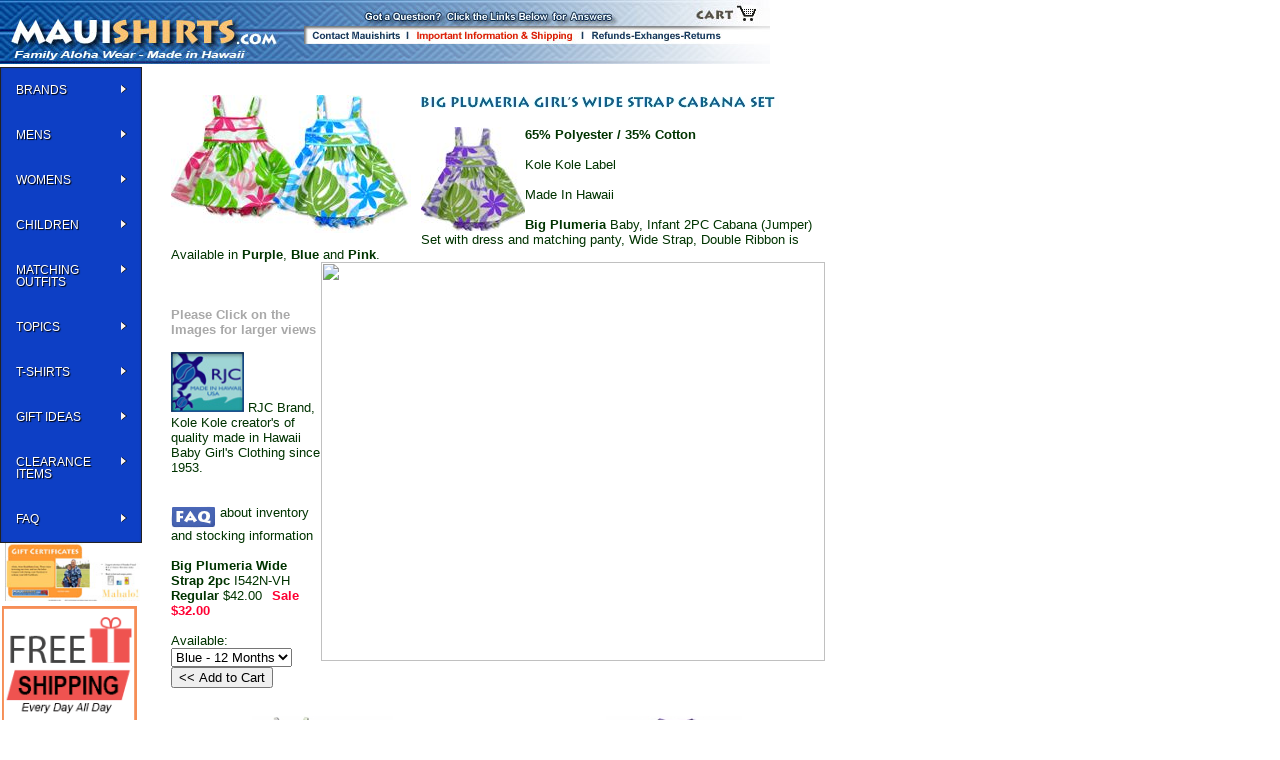

--- FILE ---
content_type: text/html
request_url: https://www.mauishirts.com/big-white-plumeria-girls-2pc-cabana-set.html
body_size: 14561
content:
<!DOCTYPE HTML><html><head>
<link rel="image_src" href="https://s.turbifycdn.com/aah/mauishirts/big-white-plumeria-ribbon-top-wide-strap-poly-cotton-cabana-set-79.jpg" />
<meta property="og:image" content="https://s.turbifycdn.com/aah/mauishirts/big-white-plumeria-ribbon-top-wide-strap-poly-cotton-cabana-set-79.jpg" />
<meta name="Keywords" content="girls hawaiian clothing, baby girl hawaiian clothes, girls hawaiian infant clothing, big white plumeria hawaiian dress, baby girl hawaiian clothing, girls hawaiian dress shop" /><title>Big Plumeria Wide Strap 2pc </title><meta http-equiv="Content-Type" content="text/html;charset=utf-8" >
<!DOCTYPE HTML PUBLIC "-//W3C//DTD HTML 4.01 Transitional//EN" "http://www.w3.org/TR/html4/loose.dtd">

<meta name="viewport" content="width=1024">
<meta http-equiv="X-UA-Compatible" content="IE=9,10,11" />
<html xmlns="http://www.w3.org/1999/xhtml">

<meta charset="utf-8">
    <meta http-equiv="cleartype" content="on">

    
    <title>Hawaiian Shirts | MauiShirts | Family Alohawear | MauiShirts | Best Prices, Largest Selection | FREE SHIPPING</title>   

<META NAME="description" CONTENT="Free Shipping - Largest Selection of Hawaiian Shirts, Tropical Clothing, Aloha Shirts, Women and Kids, Matching Clothing, Tropical Dresses for Children">
<meta name="author" content="mauishirts.com">
<META NAME="keywords" CONTENT="Hawaiian shirts, Hawaiian Shirt, aloha shirts, aloha shirt, Hawaiian Dresses, Hawaiian Dress, Hawaiian Sarongs, Tropical Cover Ups, coconut sarong ties, tropical clothing, Hawaiian clothing, free shipping, resort wear, Hawaii clothing, Sundresses, Sun Dresses, tropical wear, hawaiian apparel, resort wear dresses, skirts, blouses, pants, tanks, shorts, Hawaiian apparel, tropical clothing, Go Barefoot, Luau, Bamboo Cay">
<META NAME="Language" CONTENT="EN">
<META NAME="Copyright" content="Copyright (c) 1998-2024 MauiShirts.com, Inc.">
<link rel="alternate" type="application/rss+xml" title="Aloha Hawaiian shirts for men, women, and children by Paradise Found and RJC. Discounted authentic shirts - Free Shipping" 
<meta name="robots" content="index,follow">          


<link rel="shortcut icon" href="https://sep.turbifycdn.com/ty/cdn/mauishirts/favicon.ico?t=1762216788&" >




<link href="https://p10.secure.hostingprod.com/@site.mauishirts.com/ssl/css/mauishirts-main.css" rel="stylesheet" type="text/css">

<script language='javascript' type='text/javascript'>
function PopWindow (url) { 
var prams = 'menubar=0,location=0,resizable=1,scrollbars=1,width=600,height=550,border=0';
newWin = window.open(url,'',prams);
newWin.focus();
return;
}
</script>

<!-- Include jQuery: -->

<script type="text/javascript" src="https://p10.secure.hostingprod.com/@site.mauishirts.com/Scripts/jquery.min.js"></script>

<script type="text/javascript" src="https://p10.secure.hostingprod.com/@site.mauishirts.com/Scripts/jquery.bpopup-0.8.0.min.js"></script>



  <link rel="stylesheet" type="text/css" href="https://p10.secure.hostingprod.com/@site.mauishirts.com/Scripts/b-jquery_lightbox/css/jquery.lightbox.css" />
<!--[if IE 6]>
  <link rel="stylesheet" type="text/css" href="https://p10.secure.hostingprod.com/@site.mauishirts.com/jquery.lightbox/js/lightbox/themes/default/jquery.lightbox.ie6.css" />
<![endif]-->
  <script type="text/javascript" src="https://p10.secure.hostingprod.com/@site.mauishirts.com/Scripts/b-jquery_lightbox/js/jquery.lightbox.min.js"></script>
<script type="text/javascript">
  jQuery(document).ready(function($){
    $('.lightbox').lightbox();
  });
</script>
<!-- Include Lightbox (Production) -->
<script type="text/javascript" src="https://p10.secure.hostingprod.com/@site.mauishirts.com/Scripts/b-jquery_lightbox/js/jquery.lightbox.min.js"></script>

<link rel="stylesheet" href="https://p10.secure.hostingprod.com/@site.mauishirts.com/css/css/megamenu.css" type="text/css" media="screen" /><!-- Mega Menu Stylesheet -->

<script type="text/javascript" src="https://p10.secure.hostingprod.com/@site.mauishirts.com/css/js/jquery.js"></script><!-- jQuery -->
<script type="text/javascript" src="https://p10.secure.hostingprod.com/@site.mauishirts.com/css/js/megamenu_plugins.js"></script><!-- Mega Menu Plugins -->
<script type="text/javascript" src="https://p10.secure.hostingprod.com/@site.mauishirts.com/css/js/megamenu.js"></script><!-- Mega Menu Script -->
<script>
$(document).ready(function($){
	$('.megamenu').megaMenuCompleteSet({
		menu_speed_show : 300, // Time (in milliseconds) to show a drop down
		menu_speed_hide : 200, // Time (in milliseconds) to hide a drop down
		menu_speed_delay : 200, // Time (in milliseconds) before showing a drop down
		menu_effect : 'hover_fade', // Drop down effect, choose between 'hover_fade', 'hover_slide', etc.
		menu_click_outside : 1, // Clicks outside the drop down close it (1 = true, 0 = false)
		menu_show_onload : 0, // Drop down to show on page load (type the number of the drop down, 0 for none)
        menu_responsive:1 // 1 = Responsive, 0 = Not responsive
	});
});
</script>
    <!-- Insert to your webpage before the </head> -->
    <script src="https://p10.secure.hostingprod.com/@site.mauishirts.com/ssl/Scripts/footer-sliderengine/jquery.js"></script>
    <script src="https://p10.secure.hostingprod.com/@site.mauishirts.com/ssl/Scripts/footer-sliderengine/amazingslider.js"></script>
    <link rel="stylesheet" type="text/css" href="https://p10.secure.hostingprod.com/@site.mauishirts.com/ssl/Scripts/footer-sliderengine/amazingslider-1.css">
    <script src="https://p10.secure.hostingprod.com/@site.mauishirts.com/ssl/Scripts/footer-sliderengine/initslider-1.js"></script>
    <!-- End of head section HTML codes -->


<!-- Google tag (gtag.js) -->
<script async src="https://www.googletagmanager.com/gtag/js?id=AW-1071697606"></script>
<script>
  window.dataLayer = window.dataLayer || [];
  function gtag(){dataLayer.push(arguments);}
  gtag('js', new Date());

  gtag('config', 'AW-1071697606');
</script>
<style>
.center {
  text-align: center;
}

.pagination {
  display: inline-block;
}

.pagination a {
  color: black;
  float: left;
  padding: 8px 16px;
  text-decoration: none;
  transition: background-color .3s;
  border: 1px solid #ddd;
  margin: 0 4px;
}

.pagination a.active {
  background-color: #ffa800;
  color: white;
  border: 1px solid #ffa800;
}

.pagination a:hover:not(.active) {background-color: #ddd;}
</style><!-- Exclusive Concepts Script - DO NOT REMOVE OR MOVE --></head><body bgcolor="#ffffff" background="https://s.turbifycdn.com/aah/mauishirts/img-41624.jpg" text="#003300" link="#006699" vlink="#333399" topmargin="0" leftmargin="0" marginwidth="0" marginheight="0"><TABLE BORDER=0 CELLPADDING=0 CELLSPACING=0>
			<tr>
				<td><a href="index.html" target="_self"><img src="https://sep.turbifycdn.com/ty/cdn/mauishirts/header4.jpg?t=1762216788&" alt="MauiShirts.com Family Aloha Wear"  border="0" /></a></td>
				<td><img src="https://sep.turbifycdn.com/ty/cdn/mauishirts/header-middle.jpg?t=1762216788&" alt="Get your questions answered" usemap="#Map"  style="border-width:0" /></a></td>
				<td><a href="https://order.store.yahoo.net/mauishirts/cgi-bin/wg-order?mauishirts"><img src="https://sep.turbifycdn.com/ty/cdn/mauishirts/header-ending.jpg?t=1762216788&" usemap="#Map2"  border="0" /></a></td>
                <td width="120">
  <div id="yfc_mini"></div>  </td>
			</tr>
</TABLE>
 
<map name="Map">
  <area shape="rect" coords="5,29,99,43" href="contact-mauishirts.html">
  <area shape="rect" coords="109,29,278,49" href="shipping-and-general-information.html">
  <area shape="rect" coords="286,27,445,45" href="exchange-returns-help.html">
</map><table border="0" cellspacing="0" cellpadding="0"><tr valign="top"><td><div id="yfc_mini"></div>


   
    <div class="megamenu_container_vertical megamenu_dark_bar megamenu_light megamenu_greytheme"><!-- Begin Menu Container -->

        
        <ul class="megamenu megamenu_vertical"><!-- Begin Mega Menu -->
           

            <li class="megamenu_button"><a href="#_">Shop For</a></li>

        
            <li><a href="" class="megamenu_drop">BRANDS</a><!-- Begin Item -->

  <div class="dropvertical_container"><!-- Vertical Drop Down Container -->

            
                    <div class="dropdown_2columns dropdown_container"><!-- Begin Item Container -->
                    

                        <ul class="dropdown_flyout">
                        
                    
							<li class="dropdown_parent"><a href="#_"><p class="orange">RJC</p></a>

                                <ul class="dropdown_flyout_level">
                                       <li class="dropdown_parent"><a href="#_">Men</a>

                                        <ul class="dropdown_flyout_level">

                                            <li><a href="brand-rjc-mens-cotton-shirts.html">Cotton</a></li>
                                            <li><a href="brand-rjc-mens-rayon-shirts.html">Rayon</a></li>
                                            <li><a href="brand-rjc-mens-reverse-print-shirts.html">Reverse</a></li>
                                            <li><a href="brand-rjc-mens-cotton-rayon-blend-shirts.html">Blends</a></li>
											 <li><a href="brand-rjc-mens-cotton-5x-shirts.html">5X Shirts</a></li>

                                        </ul>

                                    </li>
                                      <li class="dropdown_parent"><a href="#_">Women</a>

                                        <ul class="dropdown_flyout_level">

                                            <li><a href="brand-rjc-womens-short-dresses.html">Short Dresses</a></li>
                                            <li><a href="brand-rjc-womens-sarong-dresses.html">Sarong Dresses</a></li>
                                            <li><a href="brand-rjc-womens-smocked-dresses.html">Smocked Dresses</a></li>
                                            <li><a href="brand-rjc-womens-scarf-hem-dresses.html">Scarf Hemmed</a></li>
										    <li><a href="brand-rjc-womens-long-dresses.html">Long Dresses</a></li>
                                            <li><a href="brand-rjc-womens-muumuu-dresses.html">MuuMuu Dresses</a></li>
                                            <li><a href="brand-rjc-womens-aloha-blouses.html">Aloha Blouse</a></li>
                                            <li><a href="brand-rjc-womens-camp-shirts.html">Camp Shirts</a></li>
											<li><a href="brand-rjc-womens-peasant-blouses.html">Peasant Blouses</a></li>
                                            <li><a href="brand-rjc-womens-sleeveless-tops.html">Sleeveless Tops</a></li>
                                         
                                        </ul>

                                    </li>
									      <li class="dropdown_parent"><a href="#_">Boys</a>

                                        <ul class="dropdown_flyout_level">

                                            <li><a href="brand-rjc-boys-cabana-sets.html">Cabana Sets</a></li>
                                            <li><a href="brand-rjc-boys-shirts.html">Shirts</a></li>
                                        
                                         
                                        </ul>

                                    </li>
                                    
                                     <li class="dropdown_parent"><a href="#_">Girls</a>

                                        <ul class="dropdown_flyout_level">

                                            <li><a href="brand-rjc-girls-infant-toddler-onesies.html">Onesies</a></li>
                                            <li><a href="brand-rjc-girls-infant-toddler-cabana-sets.html">Cabana Sets</a></li>
                                         	<li><a href="brand-rjc-girls-infant-toddler-a-line-dresses.html">Toddler A-Line</a></li>
                                            <li><a href="brand-rjc-girls-pre-teen-bungee-dresses.html">Bungee Dresses</a></li>
                                            <li><a href="brand-rjc-girls-pre-teen-spaghetti-straps.html">Spaghetti Straps</a></li>
											<li><a href="brand-rjc-girls-pre-teen-a-line-dresses.html">Pre-Teen A-Line</a></li>
                                        </ul>

                                    </li>
                             
                                </ul>

						     <li><a href="hic.html">HIC</a></li>
                                    <li><a href="paradise-found.html">Paradise Found</a></li>
  <li><a href="gobarefoot.html">Go Barefoot</a></li>
                                
                                    
                                    
                                    <li><a href="pineapple-juice.html">Pineapple Juice</a></li>
                                    <li><a href="pacific-legend.html">Pacific Legend</a></li>

                                    <li><a href="two-palms.html">Two Palms</a></li>
  <li><a href="rainbow-jo.html">Rainbow Jo</a></li>
                                     <li><a href="bamboo-boxer.html">Bamboo Boxer</a></li>                                    
                                    <li><a href="sport-tailor.html">Sport Tailor</a></li>
                                    
                                    <li><a href="bamboo-cay.html">Bamboo Cay</a></li>		
								
                           
                            
           
                            
                        </ul>                       
                    
                    </div><!-- End Item Container -->


                </div><!-- End Vertical Drop Down Container -->

            
            </li><!-- End Item -->
            
              
            
            <li><a href="#_" class="megamenu_drop">MENS</a><!-- Begin Item -->


                <div class="dropvertical_container"><!-- Vertical Drop Down Container -->

            
                    <div class="dropdown_2columns dropdown_container"><!-- Begin Item Container -->
                    

                        <ul class="dropdown_flyout">
                        
                         
                            
                            <li class="dropdown_parent"><a href="#_">Rayon Shirts</a>

                                <ul class="dropdown_flyout_level">

                                    <li><a href="mens-hawaiian-shirts.html">Page 1</a></li>
                                    <li><a href="mens-hawaiian-shirts2.html">Page 2</a></li>
                                    <li><a href="mens-hawaiian-shirts3.html">Page 3</a></li>
                                    <li><a href="paradise-found-clothing.html">Paradise Found</a></li>




                                </ul>

                            </li>

                              
                            <li class="dropdown_parent"><a href="#_">Cotton Shirts</a>

                                <ul class="dropdown_flyout_level">

                                    <li><a href="hawaiian-cotton-aloha-apparel.html">Page 1</a></li>
                                    <li><a href="hawaiian-cotton-aloha-apparel2.html">Page 2</a></li>
                                    <li><a href="cotton-mens-hawaiian-aloha-shirts3.html">Page 3</a></li>
  									<li><a href="cotton-mens-hawaiian-aloha-shirts4.html">Page 4</a></li>
                                </ul>

                            </li>
                             <li><a href="reverse-shirts.html">Reverse  Print Shirts</a></li>
                             
                            <li><a href="plus-size-mens-hawaiian-aloha-shirts.html">4X 5X & 6X Shirts</a></li>
                            
                            <li><a href="bigandtall.html">Big & Tall Shirts</a></li>
                           
                           
							 <li class="dropdown_parent"><a href="long-sleeve-hawaiian-aloha-mens-shirts.html">Long Sleeves</a>

                                <ul class="dropdown_flyout_level">

                                    <li><a href="hoodies-long-sleeve-shirts.html">Hoodies</a></li>
                                    <li><a href="long-sleeve-hawaiian-aloha-mens-shirts.html">Shirts</a></li>
                                  

                                </ul>

                            </li>
                          <li><a href="mens-embroidered-shirts.html">Embroidered Shirts</a></li>
                             
                             <li><a href="vintage-kamehameha-embroidered-silk-shirts.html">Vintage Shirts</a></li>
                             
                           <li class="dropdown_parent"><a href="#_">T- Shirts</a>

                                <ul class="dropdown_flyout_level">

                                    <li><a href="hawaii-islands-t-shirts-maui-kauai.html">Page 1</a></li>
                                    <li><a href="hawaiian-aloha-t-shirts-page2.html">Page 2</a></li>
                                  

                                </ul>

                            </li>
                             
                             <li><a href="cubavera-mens-panel-shirts-linen-pants.html">Pants</a></li>
                              <li><a href="rugged-shark-shoes-sandals.html">Sandals</a></li>
                       
                            
                            <li class="dropdown_parent"><a href="#_">Shorts</a>

                                <ul class="dropdown_flyout_level">

                                    <li><a href="men-boys-shorts.html">Board Shorts</a></li>
 									
                                   <li><a href="mens-boys-casual-shorts.html">Walking Shorts</a></li>
                                     
                                   <li><a href="bamboo-boxer-cotton-shorts.html">Boxer Shorts</a></li>
                            
                                

                                </ul>
                                
                            </li>
                            
                            <li><a href="https://www.mauishirts.com/clearance-sale.html">Clearance Items</a></li> 
                            
                        </ul>                       
                    
                    </div><!-- End Item Container -->


                </div><!-- End Vertical Drop Down Container -->

            
            </li><!-- End Item -->
            
             
            <li><a href="#_" class="megamenu_drop">WOMENS</a><!-- Begin Item -->


                <div class="dropvertical_container"><!-- Vertical Drop Down Container -->

            
                    <div class="dropdown_2columns dropdown_container"><!-- Begin Item Container -->
                    

                        <ul class="dropdown_flyout">
                        
                            
                    
                            <li class="dropdown_parent"><a href="#_">Shirts</a>

                                <ul class="dropdown_flyout_level">

                                     <li><a href="ladies-hawaiian-camp-shirts.html">Rayon Camp</a></li>
                                    <li><a href="cotton-ladies-hawaiian-aloha-blouses-shirts.html">Cotton Camp</a></li>
                                    <li><a href="rayon-ladies-hawaiian-aloha--blouses-shirts.html">Fitted Shirts</a></li>
                                    <li><a href="ladies-hawaiian-blouses.html">Collarless Blouses</a></li>
									<li><a href="ladies-hawaiian-blouses.html">Sleeveless Blouses</a></li>
									<li><a href="peasantblouses.html">Peasant Blouses</a></li>
 
                                </ul>

                            </li>
                            
                        
                            
                            <li class="dropdown_parent"><a href="#_">Dresses</a>

                                <ul class="dropdown_flyout_level">

                                
                               <li><a href="hawaiian-aloha-sarong-dresses.html">Sarong Styles</a></li>
							   <li><a href="short-tanks-hawaiian-aloha-dresses.html">Tank Styles</a></li>

                                  
										
                                         <li><a href="empire-waist-hawaiian-aloha-dresses.html">Empire Waist</a></li>
                                         <li><a href="halters-womens-hawaiian-aloha-dresses.html">Sundress Styles</a></li>
                                         <li><a href="sundresses.html">Smocked Tube</a></li>
								
									     <li><a href="long-tanks-hawaiian-aloha-dresses.html">Sleeved Styles</a></li>
   										 <li><a href="muu-muu-hawaiian-aloha-dresses.html">Muumuu Styles</a></li>
                                    

                                </ul>
						</li> 
                           
                            <li><a href="ladies-hawaiian-capri-pants.html">Pants</a></li>
                            <li><a href="ladiesandals.html">Sandals</a></li>
                            <li><a href="bamboo-boxer-cotton-shorts.html">Boxer Shorts</a></li>    
                             <li class="dropdown_parent"><a href="#_">T- Shirts</a>

                                <ul class="dropdown_flyout_level">

                                    <li><a href="hawaii-islands-t-shirts-maui-kauai.html">Page 1</a></li>
                                    <li><a href="hawaiian-aloha-t-shirts-page2.html">Page 2</a></li>
                                  

                                </ul>

                            </li>
                        	<li><a href="clearance-sale.html">Clearance Items</a></li> 
                            
                            
                        </ul>                       
                    
                    </div><!-- End Item Container -->


                </div><!-- End Vertical Drop Down Container -->

            
            </li><!-- End Item -->
             
            <li><a href="#_" class="megamenu_drop">Children</a><!-- Begin Item -->


                <div class="dropvertical_container"><!-- Vertical Drop Down Container -->

            
                    <div class="dropdown_fullwidth"><!-- Begin Item container -->
                    
                        
                             
                        <div class="col_12">

                            <h1><a href="">Keiki</a></h1>
                            <hr>

                        </div>

                        <div class="col_2">

                       
                          <ul class="list_unstyled">
                              
                                <li> <a href="infants-toddlers-girls-hawaiian-aloha-clothes.html">Girls Hawaiian 2pc Sets</a><br>
                                <a href="infants-toddlers-girls-hawaiian-aloha-clothes.html"><img src="https://p10.secure.hostingprod.com/@site.mauishirts.com/images/matching-outfits/girls-cabana-nav.jpg" width="83" height="125" alt="Hundreds of adorable girls and infant Hawaiian styled cabana sets"/></a>
                                </li>
                               <li> <a href="infants-toddlers-boys-hawaiian-aloha-clothes.html">Boys 2pc Sets</a><br>
                                <a href="infants-toddlers-boys-hawaiian-aloha-clothes.html"><img src="https://p10.secure.hostingprod.com/@site.mauishirts.com/images/matching-outfits/boys-cabana-nav.jpg" width="83" height="125" alt="Largest selection of Hawaiian boys cabana sets"/></a>
                                </li>
                                
                               
                            </ul> 
					     </div>
                        
                        <div class="col_2">

                            
                              <ul class="list_unstyled">
                                
                             
                            
                                <li> <a href="girls-infants-toddlers-hawaiian-aloha-clothes-page2.html">Girls Dresses (All Styles)</a><br>
                                <a href="girls-infants-toddlers-hawaiian-aloha-clothes-page2.html"><img src="https://p10.secure.hostingprod.com/@site.mauishirts.com/images/matching-outfits/girls-dresses-nav.jpg" width="83" height="125" alt="Girls Hawaiian dresses all styles"/></a>
                                </li>
                                   <li> <a href="infants-toddlers-boys-hawaiian-aloha-clothes-page2.html">Boys Shirts</a><br>
                                <a href="infants-toddlers-boys-hawaiian-aloha-clothes-page2.html"><img src="https://p10.secure.hostingprod.com/@site.mauishirts.com/images/matching-outfits/boys-shirt-nav.jpg" width="83" height="125" alt="Largest selection of Hawaiian boys shirts"/></a>
                                </li>
                                
                         
                            </ul> 

                        </div>
                        
                       <div class="col_2">

                              <ul class="list_unstyled">
                                
                                <li> <a href="girls-infants-toddlers-hawaiian-aloha-tube-dresses.html">Girls Smocked Tube</a><br>
                                <a href="girls-infants-toddlers-hawaiian-aloha-tube-dresses.html"><img src="https://p10.secure.hostingprod.com/@site.mauishirts.com/images/matching-outfits/girls-tube-dresses-nav.jpg" width="83" height="125" alt="Hawaiian tube dresses for girls"/></a>
                                </li>
                         
                          <li> <a href="boys-hawaiian-t-shirts.html">Kids T-Shirts</a><br>
                                <a href="boys-hawaiian-t-shirts.html"><img src="https://p10.secure.hostingprod.com/@site.mauishirts.com/ssl/images/navbar/boys-t-shirts.jpg" width="83" height="125" alt="Hawaiian t-shirts for boys"/></a>
                                </li>
                    
                            </ul> 

                      </div>
                        
                    <div class="col_2">

                      <ul class="list_unstyled">
                                
                           <li> <a href="girls-infants-toddlers-hawaiian-aloha-bungee-dresses.html">Girls Bungee Dresses</a><br>
                           <a href="girls-infants-toddlers-hawaiian-aloha-bungee-dresses.html"><img src="https://p10.secure.hostingprod.com/@site.mauishirts.com/images/matching-outfits/girls-bungee-dresses-nav.jpg" width="83" height="125" alt="Hawaiian bungee dresses for girls"/></a>
                                </li>
                      
                                
                           <li> <a href="onesies-hawaiian-cotton-infant-clothes.html">Infant Onesies</a><br>
                           <a href="onesies-hawaiian-cotton-infant-clothes.html"><img src="https://p10.secure.hostingprod.com/@site.mauishirts.com/ssl/images/matching-outfits/onsies-nav.jpg" width="83" height="125" alt="Hawaiian onsies for boys & girls"/></a>
                                </li> 
                 
                            </ul> 

                      </div>    
                    
                    
                  </div><!-- End Item Container -->



                </div><!-- End Vertical Drop Down Container -->

            
            </li><!-- End Item -->
            
            
            <li><a href="#_" class="megamenu_drop">Matching Outfits</a><!-- Begin Item -->


                <div class="dropvertical_container"><!-- Vertical Drop Down Container -->

            
                    <div class="dropdown_fullwidth"><!-- Begin Item container -->
                    
                        
                             
                        <div class="col_12">

                            <h1><a href="matching-family-outfits.html">All Matching Prints</a></h1>
                            <hr>

                        </div>

                        <div class="col_2">

                       
                          <ul class="list_unstyled">
                                <li> <a href="delicate-tropical-matching-family-clothes.html">Delicate Tropical Family Print</a><br>
                                <a href="delicate-tropical-matching-family-clothes.html"><img src="https://p10.secure.hostingprod.com/@site.mauishirts.com/ssl/images/matching-outfits/delicate-tropical-family-nav.jpg" width="66" height="100" alt="100% Rayon Delicate Tropicals family matching outfits"/></a>
                                </li>
                                  <li> <a href="pineapple-hibiscus-matching-family-clothes.html">Pineapple Hibiscus</a><br>
                                <a href="pineapple-hibiscus-matching-family-clothes.html"><img src="https://p10.secure.hostingprod.com/@site.mauishirts.com/ssl/images/matching-outfits/pineapple-hibiscus-matching-nav.jpg" width="66" height="100" alt="Pineapple Hibiscus Matching Family Outfit"/></a>
                                </li>
                             
                                <li> <a href="nighttime-surf-matching-family-hawaiian-clothes.html">Night Time Surf</a><br>
                                <a href="nighttime-surf-matching-family-hawaiian-clothes.html"><img src="https://p10.secure.hostingprod.com/@site.mauishirts.com/images/matching-outfits/night-time-nav.jpg" width="66" height="100" alt="Night Time Surf Matching Family Outfit"/></a>
                                </li> 
                               
                            </ul> 
					     </div>
                        
                        <div class="col_2">

                            
                              <ul class="list_unstyled">
                                
                                <li> <a href="paradise-island-surf-matching-family-clothes.html">Paradise Island Surf</a><br>
                                <a href="paradise-island-surf-matching-family-clothes.html"><img src="https://p10.secure.hostingprod.com/@site.mauishirts.com/images/matching-outfits/paradise-island-nav.jpg" width="66" height="100" alt="Paradise Island Surf Matching Family Outfit"/></a>
                                </li>
                            
                                <li> <a href="hibiscus-hawaiian-islands-matching-family-clothes.html"> Hibiscus Hawaiian Islands</a><br>
                                <a href="hibiscus-hawaiian-islands-matching-family-clothes.html"><img src="https://p10.secure.hostingprod.com/@site.mauishirts.com/images/matching-outfits/hibiscus-hawaiian-nav.jpg" width="66" height="100" alt="Hibiscus Hawaiian Islands Matching Family Outfit Online"/></a>
                                </li>
                                <li> <a href="jungle-parrots-matching-family-hawaiian-clothes.html">Jungle Parrots</a><br>
                                <a href="jungle-parrots-matching-family-hawaiian-clothes.html"><img src="https://p10.secure.hostingprod.com/@site.mauishirts.com/images/matching-outfits/jungle-parrots-nav.jpg" width="66" height="100" alt="Jungle Parrots Matching Family Outfit "/></a>
                                </li>
                         
                         
                            </ul> 

                        </div>
                        
                       <div class="col_2">

                              <ul class="list_unstyled">
                                
                                <li> <a href="bird-of-paradise-display-matching-family-hawaiian-clothes.html">Bird of Paradise Display</a><br>
                                <a href="bird-of-paradise-display-matching-family-hawaiian-clothes.html"><img src="https://p10.secure.hostingprod.com/@site.mauishirts.com/images/matching-outfits/bop-nav.jpg" width="66" height="100" alt="Bird of Paradise Display Matching Family"/></a>
                                </li>
                                <li> <a href="white-hibiscus-fern-matching-family-hawaiian-clothes.html">White Hibiscus Fern</a><br>
                                <a href="white-hibiscus-fern-matching-family-hawaiian-clothes.html"><img src="https://p10.secure.hostingprod.com/@site.mauishirts.com/images/matching-outfits/white-hibiscus-nav.jpg" width="66" height="100" alt="White Hibiscus Fern Matching Family"/></a>
                                </li>
                                <li> <a href="hala-pineapples-family-matching-rayon-outfits.html">Hala Pineapples</a><br>
                                <a href="hala-pineapples-family-matching-rayon-outfits.html"><img src="https://p10.secure.hostingprod.com/@site.mauishirts.com/ssl/images/matching-outfits/hala-pineapples.jpg" width="66" height="100" alt="Hala Pineapples Matching Family"/></a>
                                </li>
                    
                            </ul> 

                      </div>
                        
                    <div class="col_2">

                      <ul class="list_unstyled">
                                
                       <li> <a href="classic-hibiscus-matching-family-hawaiian-clothes.html">Classic Hibiscus<br></a><br>
                       <a href="classic-hibiscus-matching-family-hawaiian-clothes.html"><img src="https://p10.secure.hostingprod.com/@site.mauishirts.com/images/matching-outfits/classic-hibiscus-nav.jpg" width="66" height="100" alt="Classic Hibiscus Matching Family"/></a>
                       </li>
                 		<li> <a href="hawaiian-wedding-clothes.html">Wedding Whites<br></a><br>
                       <a href="hawaiian-wedding-clothes.html"><img src="https://p10.secure.hostingprod.com/@site.mauishirts.com/images/matching-outfits/wedding-whites-nav.jpg" width="66" height="100" alt="Wedding Whites for the Entire Family"/></a>
                       </li>
					  <li> <a href="islanders-matching-family-clothes.html">Islanders</a><br>
                                <a href="islanders-matching-family-clothes.html"><img src="https://p10.secure.hostingprod.com/@site.mauishirts.com/images/matching-outfits/islanders-nav.jpg" width="66" height="100" alt="Islanders Matching Family Outfit Exclusively Online"/></a>
                                </li>	  
                            </ul> 

                      </div>    
                    <div class="col_4">
						<h3>Additional Matching Family Prints</h3>
                      <ul class="list_unstyled">
                                
                       <li> <a href="pink-flamingos-matching-family-clothes.html">Pink Flamingos</a>
                       </li>
                          <li> <a href="white-hibiscus-monstera-matching-family-hawaiian-clothes.html">White Hibiscus Monstera</a>
                       </li>
                       <li> <a href="red-hibiscus-island-matching-family-hawaiian-clothes.html">Red Hibiscus Island</a>
                       </li> 
                       <li> <a href="elegant-tropical-matching-family-hawaiian-clothes.html">Elegant Tropical</a>
                       </li> 
                       <li> <a href="fern-leaf-garden-matching-family-hawaiian-clothes.html">Fern Leaf Garden</a>
                       </li>
                   	   <li> <a href="polynesian-island-matching-family-hawaiian-clothes.html">Polynesian Island</a>
                       </li>
                             <li> <a href="single-tone-plumeria-matching-family-hawaiian-clothes.html">Single Tone Plumeria</a>
                       </li>
                             <li> <a href="diamond-head-ocean-waves-matching-family-hawaiian-clothes.html">Diamond Head Ocean</a>
                       </li>
                             <li> <a href="shadow-white-hibiscus-matching-family-hawaiian-clothes.html">Shadow White Hibiscus</a>
                       </li>
                           
                         
                             <li> <a href="brilliant-hawaiian-sunset-matching-family-hawaiian-clothes.html">Brilliant Hawaiian</a>
                       </li>
						   <li> <a href="moonlight-scenic-matching-family.html">Moonlight Scenic</a>
                       </li>
                            </ul> 

                      </div>    
                    
                  </div><!-- End Item Container -->


                </div><!-- End Vertical Drop Down Container -->

            
            </li><!-- End Item -->
            
            
            
            
            
            
               <li><a href="#_" class="megamenu_drop">TOPICS</a><!-- Begin Item -->


                <div class="dropvertical_container"><!-- Vertical Drop Down Container -->

            
                    <div class="dropdown_fullwidth"><!-- Begin Item container -->
                    
                        
                             
                        <div class="col_12">

                            <h1><a href="">Categories</a></h1>
                            <hr>

                        </div>

                        <div class="col_2">

                       
                          <ul class="list_unstyled">
                              
                                <li> <a href="hawaiian-wedding-clothes.html">Wedding White Prints</a><br>
                                <a href="hawaiian-wedding-clothes.html"><img src="https://p10.secure.hostingprod.com/@site.mauishirts.com/images/navbar/wedding-whites-navbar.jpg" width="83" height="125" alt="Wedding White Family Hawaiian Prints"/></a>
                                </li>
                                
                                 <li> <a href="pink-flamingos-hawaiian-apparel.html">Anything Pink Flamingo Related</a><br>
                                <a href="pink-flamingos-hawaiian-apparel.html"><img src="https://p10.secure.hostingprod.com/@site.mauishirts.com/images/navbar/flamingos-navbar.jpg" width="83" height="125" alt="Pink Flamingo clothing"/></a>
                                </li>
                              
                                
                               
                            </ul> 
					     </div>
                        
                        <div class="col_2">

                            
                              <ul class="list_unstyled">
                                
                             
                            
                                <li> <a href="automobiles-corvettes-airplanes-motorcycles-hawaiian-aloha-shirts.html">Military Related Prints</a><br>
                                <a href="automobiles-corvettes-airplanes-motorcycles-hawaiian-aloha-shirts.html"><img src="https://p10.secure.hostingprod.com/@site.mauishirts.com/images/navbar/military-navbar.jpg" width="83" height="125" alt="Military themed prints.  Mahalo for your service!"/></a>
                                </li>
                                  <li> <a href="pink-flamingos-hawaiian-apparel.html">Parrots & Tropical Birds Related</a><br>
                                <a href="parrots-tropical-bird-topics.html"><img src="https://p10.secure.hostingprod.com/@site.mauishirts.com/ssl/images/navbar/parrots-navbar.jpg" width="83" height="125" alt="Parrots & Tropical birds clothing"/></a>
                                </li>
                                
                         
                            </ul> 

                        </div>
                        
                       <div class="col_2">

                              <ul class="list_unstyled">
                                
                                <li> <a href="cocktails-and-beer-shirts.html">Tropical Drinks and Gambling</a><br>
                                <a href="cocktails-and-beer-shirts.html"><img src="https://p10.secure.hostingprod.com/@site.mauishirts.com/images/navbar/drinks-navbar.jpg" width="83" height="125" alt="Tropical drinks,martinis,wine, beer and gambling"/></a>
                                </li>
                         
                          		 <li> <a href="autos-and-motorcycle-topics.html">Autos, Motorcycles Themed Prints</a><br>
                                <a href="autos-and-motorcycle-topics.html"><img src="https://p10.secure.hostingprod.com/@site.mauishirts.com/images/navbar/automobiles-navbar.jpg" width="83" height="125" alt="Motorcycles,muscle cars, and automobiles"/></a>
                                </li>
                    
                            </ul> 

                      </div>
                        
                    <div class="col_2">

                      <ul class="list_unstyled">
                                
                           <li> <a href="christmas-new-year-apparel.html">Christmas Related Themes</a><br>
                           <a href="christmas-new-year-apparel.html"><img src="https://p10.secure.hostingprod.com/@site.mauishirts.com/images/navbar/christmas-navbar.jpg" width="83" height="125" alt="Christmas in Hawaii, aloha prints for the entire family"/></a>
                                </li>
                      
                           <li> <a href="ocean-and-sea-topics.html">Ocean & Sea Related Themed Prints</a><br>
                                <a href="ocean-and-sea-topics.html"><img src="https://p10.secure.hostingprod.com/@site.mauishirts.com/ssl/images/navbar/ocean-navbar.jpg" width="83" height="125" alt="Parrots & Tropical birds clothing"/></a>
                                </li>       
                            
                 
                            </ul> 

                      </div>    
                   <div class="col_4">
						<h3><a href="magnum-pi.html">"Magnum PI" Shirts</a></h3>
                     
                      <ul class="list_unstyled">
                          
                           <li> <br>
                           <a href="magnum-pi.html"><img src="https://p10.secure.hostingprod.com/@site.mauishirts.com/ssl/images/navbar/mens-department.jpg"  alt="Tom Selleck All of his iconic Magnum PI Hawaiian Shirts"/></a>
                                </li>         
                       
                            </ul>  

                      </div>    
                    
                  </div><!-- End Item Container -->


                </div><!-- End Vertical Drop Down Container -->

            
            </li><!-- End Item -->
	
       		           <li><a href="" class="megamenu_drop">T-SHIRTS</a><!-- Begin Item -->

  <div class="dropvertical_container"><!-- Vertical Drop Down Container -->

            
                    <div class="dropdown_2columns dropdown_container"><!-- Begin Item Container -->
                    

                        <ul class="dropdown_flyout">
						<li><a href="hawaii-islands-t-shirts-maui-kauai.html">Mens</a></li>
                        <li><a href="womens-hawaiian-t-shirts.html">Womens</a></li>
                         <li><a href="kids-keiki-hawaiian-t-shirts.html">Kids T-Shirts</a></li>
                             

                            
                        </ul>                       
                    
                    </div><!-- End Item Container -->


                </div><!-- End Vertical Drop Down Container -->

            
            </li><!-- End Item -->	
           
            </li><!-- End Item -->
              <li><a href="" class="megamenu_drop">Gift Ideas</a><!-- Begin Item -->

  <div class="dropvertical_container"><!-- Vertical Drop Down Container -->

            
                    <div class="dropdown_2columns dropdown_container"><!-- Begin Item Container -->
                    

                        <ul class="dropdown_flyout">
						<li><a href="onesies-hawaiian-cotton-infant-clothes.html">Hawaiian Onesies</a></li>
                        <li><a href="cotton-face-masks-hawaiian-prints.html">Face Masks</a></li>
                                <li><a href="hawaiian-gifts.html">Hawaiian Gifts</a></li>
                            <li><a href="jewelry-gift-ideas.html">Crafted Jewelry</a></li>
                            <li><a href="hawaiian-shirts-for-dogs.html">Dog Shirts Hawaii</a></li>  

                            
                        </ul>                       
                    
                    </div><!-- End Item Container -->


                </div><!-- End Vertical Drop Down Container -->

            
            </li><!-- End Item -->	

     <li><a href="https://www.mauishirts.com/clearance-sale.html" class="megamenu_drop">Clearance Items</a><!-- Begin Item -->

  <div class="dropvertical_container"><!-- Vertical Drop Down Container -->

            
                    <div class="dropdown_2columns dropdown_container"><!-- Begin Item Container -->
                    

                        <ul class="dropdown_flyout">
							
						<li class="dropdown_parent"><a href="mens-clearance.html"><p class="blue">Mens</p></a>
                                <ul class="dropdown_flyout_level">
									 <li><a href="mens-clearance.html">Main Page</a></li>
                                     <li><a href="clearance-mens-rayon-shirts.html">Mens Rayon</a></li>
                                     <li><a href="clearance-mens-cotton-shirts.html">Mens Cotton</a></li>                        
                                </ul>
                            </li>
                      	<li class="dropdown_parent"><a href="womens-clearance.html"><p class="orange">Womens</p></a>
                                <ul class="dropdown_flyout_level">
									<li><a href="womens-clearance.html">Main Page</a></li>
                                     <li><a href="clearance-womens-shirts.html">Shirts</a></li>
                                     <li><a href="clearance-womens-dresses.html">Dresses</a></li>
                            </ul>
                            </li>     
							<li><a href="girls-clearance.html">Girls</a></li>
                            <li><a href="boys-clearance.html">Boys</a></li>
                        </ul>                       
                    
                    </div><!-- End Item Container -->


                </div><!-- End Vertical Drop Down Container -->

            
            </li><!-- End Item -->	
                       <li><a href="#_" class="megamenu_drop">FAQ</a><!-- Begin Item -->


                <div class="dropvertical_container"><!-- Vertical Drop Down Container -->

            
                    <div class="dropdown_fullwidth dropdown_first"><!-- Begin Item Container -->
                    
                
                        <div class="col_12">

                            <h1>Got a Question?</h1>
                            <hr>

                        </div>

                        <div class="col_4">

                          <h3>Contact MauiShirts</h3>
                          <ul class="list_unstyled">
                                <li><a href="contact-mauishirts.html">Local Maui Time</a></li>
                                <li><a href="contact-mauishirts.html#telephone">Telephone Numbers</a></li>
                                <li><a href="contact-mauishirts.html#address">Showroom Address</a></li>
                                <li><a href="contact-mauishirts.html#email">Email Addresses</a></li>
                               
                            </ul> 
					    <img src="https://p10.secure.hostingprod.com/@site.mauishirts.com/images/questions.jpg" width="100" height="175" alt="Questions? We have your answers."/> </div>
                        
                        <div class="col_4">

                            <h3>Information & Shipping</h3>
                              <ul class="list_unstyled">
                                <li><a href="shipping-and-general-information.html#general">When Will I Be Charged</a></li>
                                <li><a href="shipping-and-general-information.html#ordernum">What is My Order Number</a></li>
                                <li><a href="shipping-and-general-information.html#alternate">Alternate Choices</a></li>
                                <li><a href="shipping-and-general-information.html#shipping">Shipping Information</a></li>
                                <li><a href="shipping-and-general-information.html#shipping">When Will My Order Ship?</a></li>
                                <li><a href="shipping-and-general-information.html#fedex">Fedex</a></li>
                                <li><a href="shipping-and-general-information.html#usps">USPS</a></li>
                                <li><a href="shipping-and-general-information.html#international">International Shipping</a></li>
                                <li><a href="shipping-and-general-information.html#apo">US Armed Forces APO/FPO</a></li>
								  <br><br><br>
								<h3><a href="careandcleaning.html">Care & Cleaning</a></h3>  
                          </ul> 

                        </div>
                        
                       <div class="col_4">

                            <h3>Refunds-Exchanges-Returns</h3>
                              <ul class="list_unstyled">
                                <li><a href="exchange-returns-help.html#exchanges">EXCHANGES</a></li>
                                <li><a href="exchange-returns-help.html#returns">RETURNS / REFUNDS</a></li>
                                <li><a href="exchange-returns-help.html#please">How to Ship Returns</a></li>
                                <li><a href="exchange-returns-help.html#refunds">When Will I Receive my Refund?</a></li>
                                <li><a href="hexchange-returns-help.html#reclaim">How to Reclaim Return Fees?</a></li>
                                <li><a href="exchange-returns-help.html#reclaim">Merchandise Credit?</a></li>
                                <li><a href="exchange-returns-help.html#giftreturns">If You Received a Gift</a></li>
                                <li><a href="exchange-returns-help.html#wrongItem">Incorrect of Damaged Item</a></li>
                                <li><a href="exchange-returns-help.html#thingstoAvoid">Things to Avoid When Shipping Returns back to Maui</a></li>
                                <li><a href="exchange-returns-help.html#ebay">Ebay Purchases</a></li>
                            </ul> 

                        </div>
         
                      <div class="col_12">
                            <hr>
                      </div>

                      <div class="col_1 responsive_sixths">
                            <a href="http://www.facebook.com/pages/MauiShirtscom/171427112894807"><span class="social_icon social_icon_facebook"></span></a>
                        </div>

                       
                        <div class="col_1 responsive_sixths">
                            <a href="https://www.youtube.com/user/MauiShirts"><span class="social_icon social_icon_you_tube"></span></a>
                        </div>

                     

                     

                        <div class="col_1 responsive_sixths">
                            <a href="https://plus.google.com/113961146461715415979"><span class="social_icon social_icon_google"></span></a>
                        </div>

                        

                      

                     

                        <div class="col_1 responsive_sixths">
                            <a href="https://twitter.com/mauishirts"><span class="social_icon social_icon_twitter"></span></a>
                        </div>
                              
                    
                    </div><!-- End Item Container -->


                </div><!-- End Vertical Drop Down Container -->

            
            </li><!-- End Item -->
        
        
        </ul><!-- End Mega Menu -->


    </div><!-- End Menu Container -->
<div class="clear">
<div align="center"> <a href="gift-certificate.html"><img src="https://p10.secure.hostingprod.com/@site.mauishirts.com/ssl/images/gift-certificate-orange.jpg" width="135" height="58" alt="Not sure about the right gift or fit for that someone special?  Get them a MauiShirts Gift certificate instead!"/></a> </div>
<table width="145" border="0" cellspacing="1" cellpadding="1">
<tr><td>
  <img src="https://p10.secure.hostingprod.com/@site.mauishirts.com/ssl/images/navbar/free-shipping.gif" width="135" height="246" alt="Free Shipping no Minimum purchase required!"/></td>
  </tr>
</table>
<table width="145" border="0" cellspacing="0" cellpadding="0">
<tr><td>
 <div align="left">
<a href="http://blog.mauishirts.com" target="_blank"><img src="https://p10.secure.hostingprod.com/@site.mauishirts.com/images/yahoo-merchant-rating.gif" alt="See Our Ratings!" width="145" height="98" border="0" /></a>


</div>
				</td>
  </tr>
  
</table>
	</div>
<div align="center">

</div>
<map name="Map" id="Map">
  <area shape="rect" coords="31,4,61,30" href="http://www.facebook.com/pages/MauiShirtscom/171427112894807" target="_blank" alt="Follow MauiShirts on Facebook!" />
  <area shape="rect" coords="4,3,30,30" href="https://www.pinterest.com/familyalohawear/" target="_blank" alt="Have a look at our New Pins!" />
  <area shape="rect" coords="64,6,88,30" href="https://twitter.com/mauishirts" target="_blank" />
</map>
</div><img src="https://store1.turbifycdn.com/Img/error-img.gif" width="20" height="20" border="0" hspace="0" vspace="0" /><a href="http://order.store.yahoo.com/cgi-bin/wg-request-catalog?mauishirts"><img src="https://s.turbifycdn.com/aah/mauishirts/img-41625.jpg" width="0" height="0" border="0" hspace="0" vspace="0" /></a></td><td><img src="https://sep.turbifycdn.com/ca/Img/trans_1x1.gif" height="1" width="26" border="0" /></td><td><a href="index.html"><img src="https://s.turbifycdn.com/aah/mauishirts/elegant-tropical-wedding-white-cabana-set-2.jpg" width="1" height="1" border="0" hspace="0" vspace="0" /></a><br /><br /><table border="0" cellspacing="0" cellpadding="0" width="654"><tr valign="top"><td width="654"><a rel=lightbox href=https://s.turbifycdn.com/aah/mauishirts/big-white-plumeria-ribbon-top-wide-strap-poly-cotton-cabana-set-80.jpg title="Big Plumeria Wide Strap 2pc "><img src="https://s.turbifycdn.com/aah/mauishirts/big-white-plumeria-ribbon-top-wide-strap-poly-cotton-cabana-set-81.jpg" width="240" height="138" align="left" border="0" hspace="0" vspace="0" alt="Click to enlarge" /></a><img src="https://sep.turbifycdn.com/ca/Img/trans_1x1.gif" height="146" width="10" align="left" border="0" /><img src="https://s.turbifycdn.com/aah/mauishirts/big-plumeria-wide-strap-2pc-1.jpg" width="358" height="15" border="0" hspace="0" vspace="0" alt="Big Plumeria Girl's Wide Strap Cabana Set" /><br /><br /><font size="2" face="arial, helvetica"><a rel=lightbox href=https://s.turbifycdn.com/aah/mauishirts/big-white-plumeria-ribbon-top-wide-strap-poly-cotton-cabana-set-82.jpg title="Big Plumeria Wide Strap 2pc "><img src="https://s.turbifycdn.com/aah/mauishirts/big-white-plumeria-ribbon-top-wide-strap-poly-cotton-cabana-set-83.jpg" width="104" height="104" align="left" border="0" hspace="0" vspace="0" /></a><b>65% Polyester / 35% Cotton</b><br><br>Kole Kole Label <br><br>Made In Hawaii <br><br><b>Big Plumeria</b> Baby, Infant 2PC Cabana (Jumper) Set with dress and matching panty, Wide Strap, Double Ribbon is Available in <b>Purple</b>, <b>Blue</b> and <b>Pink</b>.  <a href="//mauishirts.net/vh-models.jpg" rel="lightbox" title=" Big Plumeria Ribbon Top Cabana Set�  width="504�  height="399"> <img src="//mauishirts.net/vh-models.jpg" Big Plumeria Ribbon Top Cabana Set " width="504" height="399" border="0" align="right" /></a> <br><br><br><br> <font color="#a9a9a9"><b> Please Click on the Images for larger views</font></b> <br><br><img src="https://sep.turbifycdn.com/ty/cdn/mauishirts/RJC-Logo-blue.jpg?t=1762216788&" alt="RJC Logo small" width="73" height="60"> RJC Brand, Kole Kole creator's of quality made in Hawaii Baby Girl's Clothing since 1953. <br><br><div class="fb-like" https://www.mauishirts.com/big-white-plumeria-girls-2pc-cabana-set.html" data-layout="standard" data-action="like" data-show-faces="trhttps://www.mauishirts.com/delightful-hibiscus-shannon-marie-rayon-long-dress.htmlue" data-share="true"></div> 
<a href=" https://www.mauishirts.com/big-white-plumeria-girls-2pc-cabana-set.html" onClick="window.open('https://www.mauishirts.com/faq.html','bigProImg','width=620,height=700,resizable=yes,menubar=no,location=no,status=no,scrollbars=yes');"><br><img src="https://p10.secure.hostingprod.com/@site.mauishirts.com/images/faq-graphic.png" alt="Frequently Asked Questions" width="45" height="22"  align="middle"></a>
 <span>  about inventory and stocking information</span><br /><br clear="all" /><form method="POST" action="https://order.store.turbify.net/mauishirts/cgi-bin/wg-order?mauishirts+big-white-plumeria-girls-2pc-cabana-set"><b>Big Plumeria Wide Strap 2pc </b>I542N-VH<img src="https://sep.turbifycdn.com/ca/Img/trans_1x1.gif" height="1" width="10" border="0" /><strong>Regular</strong> $42.00<img src="https://sep.turbifycdn.com/ca/Img/trans_1x1.gif" height="1" width="10" border="0" /><font color="#ff0033"><strong>Sale</strong></font> <b><font color="#ff0033">$32.00</font></b><img src="https://sep.turbifycdn.com/ca/Img/trans_1x1.gif" height="1" width="10" border="0" /><br><br>Available:&nbsp;<select name="&lt;br&gt;&lt;br&gt;Available"><option value="Blue - 12 Months">Blue - 12 Months</option></select> <input name="vwitem" type="hidden" value="big-white-plumeria-girls-2pc-cabana-set" /><input name="vwcatalog" type="hidden" value="mauishirts" /><input type="submit" value="&lt;&lt; Add to Cart" /><br /><input type="hidden" name=".autodone" value="https://www.mauishirts.com/big-white-plumeria-girls-2pc-cabana-set.html" /></form></font></td></tr></table><br /><table border="0" cellspacing="0" cellpadding="0" width="654"><tr><td><img src="https://sep.turbifycdn.com/ca/Img/trans_1x1.gif" height="5" width="1" border="0" /></td></tr><tr valign="bottom"><td width="303"><center><a href="girls-ribbon-dress-big-white-plumeria.html"><img src="https://s.turbifycdn.com/aah/mauishirts/big-white-plumeria-small-young-girl-s-dress-79.jpg" width="141" height="155" border="0" hspace="0" vspace="0" alt="Big Plumeria Girl's Ribbon  Dress" /></a></center></td><td><img src="https://sep.turbifycdn.com/ca/Img/trans_1x1.gif" height="1" width="8" border="0" /></td><td width="303"><center><a href="big-plumeria-drop-waist-ruffle-bottom.html"><img src="https://s.turbifycdn.com/aah/mauishirts/big-plumeria-drop-waist-ruffle-bottom-dress-99.jpg" width="136" height="155" border="0" hspace="0" vspace="0" alt="Big Plumeria Drop Waist Ruffle Bottom Dress" /></a></center></td></tr><tr valign="top"><td width="303"><font size="2" face="arial, helvetica"><center><a href="girls-ribbon-dress-big-white-plumeria.html">Big Plumeria Girl's Ribbon  Dress</a><br /><img src="https://sep.turbifycdn.com/ca/Img/trans_1x1.gif" height="2" width="1" border="0" /><br /></center><center><strong>Regular</strong> $45.00<br /><font color="#ff0033"><strong>Sale</strong></font> <b><font color="#ff0033">$32.00</font></b></center></font></td><td><img src="https://sep.turbifycdn.com/ca/Img/trans_1x1.gif" height="1" width="8" border="0" /></td><td width="303"><font size="2" face="arial, helvetica"><center><a href="big-plumeria-drop-waist-ruffle-bottom.html">Big Plumeria Drop Waist Ruffle Bottom Dress</a><br /><img src="https://sep.turbifycdn.com/ca/Img/trans_1x1.gif" height="2" width="1" border="0" /><br /></center></font></td></tr><tr><td><img src="https://sep.turbifycdn.com/ca/Img/trans_1x1.gif" height="15" width="1" border="0" /></td></tr></table><br /><table border="0" cellspacing="0" cellpadding="0" width="654"><tr><td><br><br />
<div align="center">
<img src="https://p10.secure.hostingprod.com/@site.mauishirts.com/images/girls-sizing-tips.gif" width="424" height="113" /><br /></div><br>

 <center></center>
 <tr>
   <td class="tabledataRJC">&nbsp;</td><br />
<div align="center">

 <center><table border="0" cellpadding="0" cellspacing="0">
          
          <tr>
            <th colspan="5" scope="col"><div align="left" class="tablecaptionRJC">Girls Infant Apparel - Kole Kole Label of Robert J. Clancey Brand<br>
              Size Chart - Use as a guide<br>
            </div></th>
            </tr>
          <tr>
            <td class="tableheaderRJC">&nbsp;</td>
            <td class="tableheaderRJC"><div align="center">6 MONTHS</div></td>
            <td class="tableheaderRJC"><div align="center">12 MONTHS </div></td>
            <td class="tableheaderRJC"><div align="center">18 MONTHS </div></td>
            <td class="tableheaderRJC"><div align="center">24 MONTHS </div></td>
            </tr>
          
          <tr>
            <td class="tableheaderRJC">HEIGHT IN INCHES </td>
            <td class="tabledataRJC"><div align="center">22-25 </div></td>
            <td class="tabledataRJC"><div align="center">26-29 </div></td>
            <td class="tabledataRJC"><div align="center">30-31 </div></td>
            <td class="tabledataRJC"><div align="center">32-33 </div></td>
            </tr>

          <tr>
            <td class="tableheaderRJC">WEIGHT IN POUNDS </td>
            <td class="tabledataRJC"><div align="center"> 8-14</div></td>
            <td class="tabledataRJC"><div align="center">15-21</div></td>
            <td class="tabledataRJC"><div align="center">22-25</div></td>
            <td class="tabledataRJC"><div align="center">26-28</div></td>
            </tr>
          <tr>
            <td colspan="5"></td>
            </tr>
        </table></center><br>
<center>
<table width="442" border="0" cellpadding="0" cellspacing="0">
          
          <tr>
            <th colspan="4" scope="col"><div align="left" class="tablecaptionRJC">Girls Toddler - Kole Kole Label of Robert J. Clancey Brand - Size Chart - Use as a guide</div></th>
            </tr>
          <tr>
            <td width="117" class="tableheaderRJC">&nbsp;</td>
            <td width="108" class="tableheaderRJC"><div align="center">2 YEAR'S OLD<br>
              TODDLER </div></td>
            <td width="108" class="tableheaderRJC"><div align="center">3 YEAR'S OLD<br>
              TODDLER</div></td>
            <td width="109" class="tableheaderRJC"><div align="center">4 YEAR'S OLD<br>
              TODDLER </div></td>
            </tr>
          
          <tr>
            <td class="tableheaderRJC">HEIGHT IN INCHES </td>
            <td class="tabledataRJC"><div align="center">33.5 </div></td>
            <td class="tabledataRJC"><div align="center">36 </div></td>
            <td class="tabledataRJC"><div align="center">38.5</div></td>
            </tr>

          <tr>
            <td class="tableheaderRJC">WEIGHT IN POUNDS </td>
            <td class="tabledataRJC"><div align="center">29</div></td>
            <td class="tabledataRJC"><div align="center">33</div></td>
            <td class="tabledataRJC"><div align="center">35</div></td>
            </tr>
          <tr>
            <td colspan="4"></td>
            </tr>
        </table></center>
            
<BR><BR></tr>
          <CENTER>
         

<table width="500" border="0" cellpadding="0" cellspacing="0">
          
          <tr>
            <th colspan="7" scope="col"><div align="left" class="tablecaptionRJC">Small Girls - RJC Brand Size Chart - RJC Brand Size Chart - Use as a guide / Call for Specific Measurements</div></th>
            </tr>
          
 
          <tr>
            <td width="108" class="tableheaderRJC"><div align="center"></div></td>
            <td width="69" class="tableheaderRJC"><div align="center">2</div></td>
            <td width="69" class="tableheaderRJC"><div align="center">3</div></td>
            <td width="69" class="tableheaderRJC"><div align="center">4</div></td>
            <td width="69" class="tableheaderRJC"><div align="center">5</div></td>
            <td width="69" class="tableheaderRJC"><div align="center">6</div></td>
            <td width="70" class="tableheaderRJC"><div align="center">6X</div></td>
          </tr>
          <tr>
            <td width="108" class="tableheaderRJC">HEIGHT IN INCHES </td>
            <td class="tabledataRJC"><div align="center">34</div></td>
            <td class="tabledataRJC"><div align="center">37</div></td>
            <td class="tabledataRJC"><div align="center">41</div></td>
            <td class="tabledataRJC"><div align="center">44</div></td>
            <td class="tabledataRJC"><div align="center">47</div></td>
            <td class="tabledataRJC"><div align="center">49</div></td>
          </tr>
          <tr>
            <td width="108" class="tableheaderRJC">WEIGHT IN POUNDS </td>
            <td class="tabledataRJC"><div align="center">30</div></td>
            <td class="tabledataRJC"><div align="center">34</div></td>
            <td class="tabledataRJC"><div align="center">36</div></td>
            <td class="tabledataRJC"><div align="center">42</div></td>
            <td class="tabledataRJC"><div align="center">46</div></td>
            <td class="tabledataRJC"><div align="center">53</div></td>
            </tr>
          <tr>
            <td width="108" class="tableheaderRJC">WAIST IN INCHES </td>
            <td class="tabledataRJC"><div align="center">19.5</div></td>
            <td class="tabledataRJC"><div align="center">20</div></td>
            <td class="tabledataRJC"><div align="center">21</div></td>
            <td class="tabledataRJC"><div align="center">21.5</div></td>
            <td class="tabledataRJC"><div align="center">22</div></td>
            <td class="tabledataRJC"><div align="center">22.5</div></td>
            </tr>
          
          <tr>
            <td colspan="7"></td>
            </tr>
        </table>

<BR/>

</center><font size="2" face="arial, helvetica"><!-- Insert to your webpage where you want to display the slider -->
    <div id="amazingslider-wrapper-1" style="display:block;position:relative;max-width:700px;margin:0px auto 48px;">
        <div id="amazingslider-1" style="display:block;position:relative;margin:0 auto;">
            <ul class="amazingslider-slides" style="display:none;">
 <!--               <li><a href="https://store.yahoo.com/cgi-bin/clink?mauishirts+VVGcuJ+index.html+"><img src="https://p10.secure.hostingprod.com/@site.mauishirts.com/ssl/images/banners/footer-images/bamboo.jpg" alt="Special Two Day Promotion
15% Off Everything in Store" data-description="Use Coupon Code PH15 during checkout" data-texteffect="Center box" /></a>
<a href="mauishirts.com"><button class="as-btn-blue-medium">Shop Now!</button></a>
                </li>   -->
        <li><a href="https://www.alohaclothes.com"><img src="https://p10.secure.hostingprod.com/@site.mauishirts.com/ssl/images/banners/footer-images/alohaclothes-opening.jpg" /></a>
                </li>          
         <li><a href="https://store.yahoo.com/cgi-bin/clink?mauishirts+VVGcuJ+magnum-pi.html+mag15"><img src="https://p10.secure.hostingprod.com/@site.mauishirts.com/ssl/images/banners/footer-images/magnum-sale.jpg" /></a>
                </li>
                <li><a href="https://store.yahoo.com/cgi-bin/clink?mauishirts+VVGcuJ+index.html+"><img src="https://p10.secure.hostingprod.com/@site.mauishirts.com/ssl/images/banners/footer-images/free-shipping.jpg" /></a>
                </li>
  <li><a href="https://store.yahoo.com/cgi-bin/clink?mauishirts+VVGcuJ+orchid-hibiscus-hi-lo-adjustable-strap-tank-top.html+hilo15"><img src="https://p10.secure.hostingprod.com/@site.mauishirts.com/ssl/images/banners/footer-images/hilo-blouses.jpg" /></a>
                </li>
            </ul>
        </div>
    </div>
    <!-- End of body section HTML codes -->
  <font size="1">Got a question? Email Mickey Steinborn, President, MauiShirts.com, Inc. <br>
    <A HREF="mailto:mauiman@mauishirts.com">Mauiman@MauiShirts.com</A>  <br><br> 
  <font style="color:#C00; font-weight:bold"> The images depicted on all pages of any Hawaiian shirt or Hawaiian dress is a random selection of the print. There are no two prints that are identical; every man's shirt print, boy's shirt print, girl's or women's dress print will be unique. </font><br />
    <br>MauiShirts.com, Inc., Michael (Mickey) B. Steinborn reserves the right to do, or not to do, business with you. <br>If you attempt fraud, are abusive or rude in your communications your email address, name will be removed from our monthly email special sales. MauiShirts.com, Inc. will not tolerate rude and disrespectful people. We do business with a spirit of Aloha. We practice Aloha. We will not accept new orders from any customer if untrue, unfounded, negative remarks, feedback is posted in the Yahoo public forum. The Yahoo public forum is something we enable for you. It is there for us to improve our service to you and others. It is not there for you to make unwarranted remarks or comments. <br><br>
    <font size="1">Copyright &copy; 2024 MauiShirts.com Inc., Michael (Mickey) B. Steinborn - Copyright &copy; 1998 - 2024 MauiShirts.com - Copyright infringement is a civil and criminal offense.
      Willful violation can result in penalties up to $ 100,000.00 per infringement. No portion of this web site, MauiShirts.com Inc.; images, photographs, text, may be reproduced by printing, photocopying or by any other means of mechanical or electronic reproduction without the express written permission from MauiShirts.com, Inc. </font><br><br /></b>
      </font></p><br /><br /><script type="text/javascript" id="yfc_loader" src="https://s.turbifycdn.com/ae/store/yfc/jscore/loader_cf28af1.js?q=mauishirts&ts=1548386290"></script>
<!-- Google tag (gtag.js) -->
<script async src="https://www.googletagmanager.com/gtag/js?id=G-ZDVX4XNL7N"></script>
<script>
  window.dataLayer = window.dataLayer || [];
  function gtag(){dataLayer.push(arguments);}
  gtag('js', new Date());<br /><br />gtag('config', 'G-ZDVX4XNL7N');
</script></font></td></tr></table></td></tr></table><!-- Exclusive Concepts Script - DO NOT REMOVE OR MOVE --></body>
<script type="text/javascript">var PAGE_ATTRS = {'storeId': 'mauishirts', 'itemId': 'big-white-plumeria-girls-2pc-cabana-set', 'isOrderable': '1', 'name': 'Big Plumeria Wide Strap @', 'salePrice': '32.00', 'listPrice': '42.00', 'brand': '', 'model': '', 'promoted': '', 'createTime': '1762216788', 'modifiedTime': '1762216788', 'catNamePath': 'Kids, children, boys & girls, keiki (kay-key), made in Hawaii aloha style clothing > Purple Orchid V-Neck, Scarf Hem girls dress > Girls Hawaiian Sundress, Baby Pink Dress, Blue Dress, Girls Turtle Dress, Girls Tropical Print Dresses, Kids Hawaiian Clothing,  Girls Hawaiian Dresses  all Made in Hawaii designs.  Baby Girls, Infants, Toddlers  Small Girls & Teens > Big Plumeria Drop Waist Ruffle Bottom Dres�', 'upc': ''};</script><!-- Google tag (gtag.js) -->  <script async src='https://www.googletagmanager.com/gtag/js?id=G-0GTKLXG0ES'></script><script> window.dataLayer = window.dataLayer || [];  function gtag(){dataLayer.push(arguments);}  gtag('js', new Date());  gtag('config', 'G-0GTKLXG0ES');</script><script> var YStore = window.YStore || {}; var GA_GLOBALS = window.GA_GLOBALS || {}; var GA_CLIENT_ID; try { YStore.GA = (function() { var isSearchPage = (typeof(window.location) === 'object' && typeof(window.location.href) === 'string' && window.location.href.indexOf('nsearch') !== -1); var isProductPage = (typeof(PAGE_ATTRS) === 'object' && PAGE_ATTRS.isOrderable === '1' && typeof(PAGE_ATTRS.name) === 'string'); function initGA() { } function setProductPageView() { PAGE_ATTRS.category = PAGE_ATTRS.catNamePath.replace(/ > /g, '/'); PAGE_ATTRS.category = PAGE_ATTRS.category.replace(/>/g, '/'); gtag('event', 'view_item', { currency: 'USD', value: parseFloat(PAGE_ATTRS.salePrice), items: [{ item_name: PAGE_ATTRS.name, item_category: PAGE_ATTRS.category, item_brand: PAGE_ATTRS.brand, price: parseFloat(PAGE_ATTRS.salePrice) }] }); } function defaultTrackAddToCart() { var all_forms = document.forms; document.addEventListener('DOMContentLoaded', event => { for (var i = 0; i < all_forms.length; i += 1) { if (typeof storeCheckoutDomain != 'undefined' && storeCheckoutDomain != 'order.store.turbify.net') { all_forms[i].addEventListener('submit', function(e) { if (typeof(GA_GLOBALS.dont_track_add_to_cart) !== 'undefined' && GA_GLOBALS.dont_track_add_to_cart === true) { return; } e = e || window.event; var target = e.target || e.srcElement; if (typeof(target) === 'object' && typeof(target.id) === 'string' && target.id.indexOf('yfc') === -1 && e.defaultPrevented === true) { return } e.preventDefault(); vwqnty = 1; if( typeof(target.vwquantity) !== 'undefined' ) { vwqnty = target.vwquantity.value; } if( vwqnty > 0 ) { gtag('event', 'add_to_cart', { value: parseFloat(PAGE_ATTRS.salePrice), currency: 'USD', items: [{ item_name: PAGE_ATTRS.name, item_category: PAGE_ATTRS.category, item_brand: PAGE_ATTRS.brand, price: parseFloat(PAGE_ATTRS.salePrice), quantity: e.target.vwquantity.value }] }); if (typeof(target) === 'object' && typeof(target.id) === 'string' && target.id.indexOf('yfc') != -1) { return; } if (typeof(target) === 'object') { target.submit(); } } }) } } }); } return { startPageTracking: function() { initGA(); if (isProductPage) { setProductPageView(); if (typeof(GA_GLOBALS.dont_track_add_to_cart) === 'undefined' || GA_GLOBALS.dont_track_add_to_cart !== true) { defaultTrackAddToCart() } } }, trackAddToCart: function(itemsList, callback) { itemsList = itemsList || []; if (itemsList.length === 0 && typeof(PAGE_ATTRS) === 'object') { if (typeof(PAGE_ATTRS.catNamePath) !== 'undefined') { PAGE_ATTRS.category = PAGE_ATTRS.catNamePath.replace(/ > /g, '/'); PAGE_ATTRS.category = PAGE_ATTRS.category.replace(/>/g, '/') } itemsList.push(PAGE_ATTRS) } if (itemsList.length === 0) { return; } var ga_cartItems = []; var orderTotal = 0; for (var i = 0; i < itemsList.length; i += 1) { var itemObj = itemsList[i]; var gaItemObj = {}; if (typeof(itemObj.id) !== 'undefined') { gaItemObj.id = itemObj.id } if (typeof(itemObj.name) !== 'undefined') { gaItemObj.name = itemObj.name } if (typeof(itemObj.category) !== 'undefined') { gaItemObj.category = itemObj.category } if (typeof(itemObj.brand) !== 'undefined') { gaItemObj.brand = itemObj.brand } if (typeof(itemObj.salePrice) !== 'undefined') { gaItemObj.price = itemObj.salePrice } if (typeof(itemObj.quantity) !== 'undefined') { gaItemObj.quantity = itemObj.quantity } ga_cartItems.push(gaItemObj); orderTotal += parseFloat(itemObj.salePrice) * itemObj.quantity; } gtag('event', 'add_to_cart', { value: orderTotal, currency: 'USD', items: ga_cartItems }); } } })(); YStore.GA.startPageTracking() } catch (e) { if (typeof(window.console) === 'object' && typeof(window.console.log) === 'function') { console.log('Error occurred while executing Google Analytics:'); console.log(e) } } </script> <script type="text/javascript">
csell_env = 'ue1';
 var storeCheckoutDomain = 'order.store.turbify.net';
</script>

<script type="text/javascript">
  function toOSTN(node){
    if(node.hasAttributes()){
      for (const attr of node.attributes) {
        node.setAttribute(attr.name,attr.value.replace(/(us-dc1-order|us-dc2-order|order)\.(store|stores)\.([a-z0-9-]+)\.(net|com)/g, storeCheckoutDomain));
      }
    }
  };
  document.addEventListener('readystatechange', event => {
  if(typeof storeCheckoutDomain != 'undefined' && storeCheckoutDomain != "order.store.turbify.net"){
    if (event.target.readyState === "interactive") {
      fromOSYN = document.getElementsByTagName('form');
        for (let i = 0; i < fromOSYN.length; i++) {
          toOSTN(fromOSYN[i]);
        }
      }
    }
  });
</script>
<script type="text/javascript">
// Begin Store Generated Code
 </script> <script type="text/javascript" src="https://s.turbifycdn.com/lq/ult/ylc_1.9.js" ></script> <script type="text/javascript" src="https://s.turbifycdn.com/ae/lib/smbiz/store/csell/beacon-a9518fc6e4.js" >
</script>
<script type="text/javascript">
// Begin Store Generated Code
 csell_page_data = {}; csell_page_rec_data = []; ts='TOK_STORE_ID';
</script>
<script type="text/javascript">
// Begin Store Generated Code
function csell_GLOBAL_INIT_TAG() { var csell_token_map = {}; csell_token_map['TOK_SPACEID'] = '2022276099'; csell_token_map['TOK_URL'] = ''; csell_token_map['TOK_STORE_ID'] = 'mauishirts'; csell_token_map['TOK_ITEM_ID_LIST'] = 'big-white-plumeria-girls-2pc-cabana-set'; csell_token_map['TOK_ORDER_HOST'] = 'order.store.turbify.net'; csell_token_map['TOK_BEACON_TYPE'] = 'prod'; csell_token_map['TOK_RAND_KEY'] = 't'; csell_token_map['TOK_IS_ORDERABLE'] = '1';  c = csell_page_data; var x = (typeof storeCheckoutDomain == 'string')?storeCheckoutDomain:'order.store.turbify.net'; var t = csell_token_map; c['s'] = t['TOK_SPACEID']; c['url'] = t['TOK_URL']; c['si'] = t[ts]; c['ii'] = t['TOK_ITEM_ID_LIST']; c['bt'] = t['TOK_BEACON_TYPE']; c['rnd'] = t['TOK_RAND_KEY']; c['io'] = t['TOK_IS_ORDERABLE']; YStore.addItemUrl = 'http%s://'+x+'/'+t[ts]+'/ymix/MetaController.html?eventName.addEvent&cartDS.shoppingcart_ROW0_m_orderItemVector_ROW0_m_itemId=%s&cartDS.shoppingcart_ROW0_m_orderItemVector_ROW0_m_quantity=1&ysco_key_cs_item=1&sectionId=ysco.cart&ysco_key_store_id='+t[ts]; } 
</script>
<script type="text/javascript">
// Begin Store Generated Code
function csell_REC_VIEW_TAG() {  var env = (typeof csell_env == 'string')?csell_env:'prod'; var p = csell_page_data; var a = '/sid='+p['si']+'/io='+p['io']+'/ii='+p['ii']+'/bt='+p['bt']+'-view'+'/en='+env; var r=Math.random(); YStore.CrossSellBeacon.renderBeaconWithRecData(p['url']+'/p/s='+p['s']+'/'+p['rnd']+'='+r+a); } 
</script>
<script type="text/javascript">
// Begin Store Generated Code
var csell_token_map = {}; csell_token_map['TOK_PAGE'] = 'p'; csell_token_map['TOK_CURR_SYM'] = '$'; csell_token_map['TOK_WS_URL'] = 'https://mauishirts.csell.store.turbify.net/cs/recommend?itemids=big-white-plumeria-girls-2pc-cabana-set&location=p'; csell_token_map['TOK_SHOW_CS_RECS'] = 'true';  var t = csell_token_map; csell_GLOBAL_INIT_TAG(); YStore.page = t['TOK_PAGE']; YStore.currencySymbol = t['TOK_CURR_SYM']; YStore.crossSellUrl = t['TOK_WS_URL']; YStore.showCSRecs = t['TOK_SHOW_CS_RECS']; </script> <script type="text/javascript" src="https://s.turbifycdn.com/ae/store/secure/recs-1.3.2.2.js" ></script> <script type="text/javascript" >
</script>
</html>
<!-- html106.prod.store.e1a.lumsb.com Tue Nov  4 04:44:40 PST 2025 -->


--- FILE ---
content_type: text/css
request_url: https://p10.secure.hostingprod.com/@site.mauishirts.com/ssl/css/mauishirts-main.css
body_size: 1819
content:
@charset "utf-8";
/* CSS Document */

.nav6    { color: white; font-weight: med; font-size: 12px; font-family: Arial; text-decoration: none }
.nav1    { color: #4692B4; font-weight: bold; font-size: 12px; font-family: Arial; text-decoration: none }
.style1 {
	color: #FFFFFF;
	font-style: italic;
}
.rightcol {
	background-color: #FFFFFF;
	border: 1px outset #74A8F5;
	color: inherit;
	padding: 3px;
	margin: 0px;
	font-family: "Times New Roman", Times, serif;
	font-size: 12px;
	font-style: italic;
	height: 850px;
	width: 170px;
	right: 790px;
	top: 110px;
	left: 890px;
	display: block;
	bottom: -300px;
	position: absolute;
	z-index: 0;
}



table.hovertable {
	font-family: verdana,arial,sans-serif;
	font-size: 11px;
	color:#FFF;
	border-width: 1px;
	border-color: #999999;
	border-collapse: collapse;
}
table.hovertable th {
	background-color:#C30;
	border-width: 1px;
	padding: 8px;
	border-style: solid;
	border-color: #a9c6c9;
}
table.hovertable tr {
	background-color:#d4e3e5;
}
table.hovertable td {
	border-width: 1px;
	padding: 8px;
	border-style: solid;
	border-color: #a9c6c9;
	font-size: 10px;
	color:#000;
}

.matchingOutfits {
	padding: 10px;
	line-height: 1em;
	font-size: 0.7em;
	vertical-align: top;
	border-right-width: 1px;
	border-bottom-width: 1px;
	border-left-width: 1px;
	border-right-style: solid;
	border-bottom-style: solid;
	border-left-style: solid;
	border-right-color: #ccc;
	border-bottom-color: #ccc;
	border-left-color: #ccc;
	border-top-width: 1px;
	border-top-style: solid;
	border-top-color: #CCC;
	margin: 5px;
	
}
.emphasis {
	font-family: Verdana, Arial, Helvetica, sans-serif;
	font-size: 11px;
	color: #3366CC;
	font-weight: bold;
	height: auto;
	width: auto;
	border: thin none #FF3300;
}



.inputboxes {
	width:208px;
	height:21px;
	font-family:tahoma;
	font-size:11px;
	color:#DEDEDE;
	vertical-align:middle;
	background-color:#6699CC;
	padding:1;
	border:1px double #0099FF;
	margin: 2px;
	text-align: left;
}
.menubox {
	font-family: Verdana, Arial, Helvetica, sans-serif;
	font-size: 11px;
	background-color: #F8f8f8;
	text-align: center;
	display: block;
	padding: 3px;
	height: 5px;
	width: 200px;
	margin-top: 0px;
	margin-right: 0px;
	margin-bottom: 5px;
	margin-left: 0px;
	border: 1px solid #c0c0c0;
}

textarea {width:208px; height:123px; font-family:tahoma; font-size:11px; overflow:hidden; color:#000000; background-color:#FFFFFF; padding:3 0 0 4px; border:1px solid #7799BA;}

.bottomlink {
	font-family: Verdana, Arial, Helvetica, sans-serif;
	font-size: 8px;
	color: #333333;
	text-transform: uppercase;
}

.bluebox {
	background-color: #EDF3FE;
	border: 1px solid #74A8F5;
	color: inherit;
	padding: 5px;
	margin: 0px;
	font-family: "Times New Roman", Times, serif;
	font-size: 12px;
	font-style: italic;
}

.bottomlink:hover {
	font-family: Verdana, Arial, Helvetica, sans-serif;
	font-size: 10px;
	color: #f07a23;
	text-decoration: underline;
}

.tabledata {
	padding: 3px;
	line-height: 1.6em;
	font-size: 0.8em;
	vertical-align: top;
	border-right-width: 1px;
	border-bottom-width: 1px;
	border-left-width: 1px;
	border-right-style: solid;
	border-bottom-style: solid;
	border-left-style: solid;
	border-right-color: #ccc;
	border-bottom-color: #ccc;
	border-left-color: #ccc;
	
}
.tablecaption {
	font-size: 0.8em;
	font-weight: bold;
	letter-spacing: -1px;
	margin-bottom: 1px;
	padding: 5px;
	border: 1px solid #00479f;
	color: #FFFFFF;
	background-color: #00479F;
	font-family: Verdana, Arial, Helvetica, sans-serif;
}
.tablecaptionSilk {
	font-size: 0.8em;
	font-weight: bold;
	letter-spacing: -1px;
	margin-bottom: 1px;
	padding: 5px;
	border: 1px solid #00479f;
	color: #FFFFFF;
	background-color: #990033;
	font-family: Verdana, Arial, Helvetica, sans-serif;
}

.tableheader {
	text-transform: uppercase;
	background-color: #CCCCCC;
	font-size: 10px;
	font-style: normal;
	font-weight: normal;
	font-family: Verdana, Arial, Helvetica, sans-serif;
	
	
}
.tabledataRJC {
	padding: 3px;
	line-height: 1.4em;
	font-size: 0.6em;
	vertical-align: top;
	border-right-width: 1px;
	border-bottom-width: 1px;
	border-left-width: 0px;
	border-right-style: solid;
	border-bottom-style: solid;
	border-left-style: solid;
	border-right-color: #ccc;
	border-bottom-color: #ccc;
	border-left-color: #ccc;
	
}
.tablecaption190B {
	font-size: 0.8em;
	font-weight: bold;
	letter-spacing: -1px;
	margin-bottom: 1px;
	padding: 5px;
	border: 1px solid #d465a0;
	color: #FFFFFF;
	background-color: #FF0066;
	font-family: Verdana, Arial, Helvetica, sans-serif;
}
.tablecaptionRJC {
	font-size: 0.8em;
	font-weight: bold;
	letter-spacing: -1px;
	margin-bottom: 1px;
	padding: 5px;
	border: 1px solid #d465a0;
	color: #FFFFFF;
	background-color: #D465A0;
	font-family: Verdana, Arial, Helvetica, sans-serif;
}

.tablecaptionRJCBoys {
	font-size: 0.8em;
	font-weight: bold;
	letter-spacing: -1px;
	margin-bottom: 1px;
	padding: 5px;
	border: 1px solid #d465a0;
	color: #FFFFFF;
	background-color: #6699FF;
	font-family: Verdana, Arial, Helvetica, sans-serif;
}
.tablecaptionTwoPalms {
	font-size: 0.8em;
	font-weight: bold;
	letter-spacing: -1px;
	margin-bottom: 1px;
	padding: 5px;
	border: 1px solid #d465a0;
	color: #FFFFFF;
	background-color: #FF9900;
	font-family: Verdana, Arial, Helvetica, sans-serif;
}
.tableheaderRJC {
	text-transform: none;
	background-color: #CCCCCC;
	font-size: 10px;
	font-style: normal;
	font-weight: normal;
	font-family: Verdana, Arial, Helvetica, sans-serif;
	
	
}


.tabledataPF {
	padding: 3px;
	line-height: 1em;
	font-size: 0.7em;
	vertical-align: top;
	border-right-width: 1px;
	border-bottom-width: 1px;
	border-left-width: 0px;
	border-right-style: solid;
	border-bottom-style: solid;
	border-left-style: solid;
	border-right-color: #ccc;
	border-bottom-color: #ccc;
	border-left-color: #ccc;
	
}

.tabledataPFL {
	padding: 3px;
	line-height: 1em;
	font-size: 0.7em;
	vertical-align: top;
	border-right-width: 1px;
	border-bottom-width: 1px;
	border-left-width: 1px;
	border-right-style: solid;
	border-bottom-style: solid;
	border-left-style: solid;
	border-right-color: #ccc;
	border-bottom-color: #ccc;
	border-left-color: #ccc;
	
}
.tablecaptionPF {
	font-size: 0.8em;
	font-weight: bold;
	letter-spacing: -1px;
	margin-bottom: 1px;
	padding: 5px;
	border: 1px solid #0066cc;
	color: #FFFFFF;
	background-color: #0066CC;
	font-family: Verdana, Arial, Helvetica, sans-serif;
}

.tablecaptionPF1 {
	font-size: 0.8em;
	font-weight: bold;
	letter-spacing: -1px;
	margin-bottom: 1px;
	padding: 5px;
	border: 1px solid #990000;
	color: #FFFFFF;
	background-color: #9966CC;
	font-family: Verdana, Arial, Helvetica, sans-serif;
}

.tableheaderPF {
	text-transform: none;
	background-color: #CCCCCC;
	font-size: 10px;
	font-style: normal;
	font-weight: normal;
	font-family: Verdana, Arial, Helvetica, sans-serif;
	
	
}

.nav2    { color: #black; font-weight: med; font-size: 10px; font-family: Arial; text-decoration: none }
.nav3    {
	color: #FFFFFF;
	font-weight: med;
	font-size: 7px;
	font-family: Arial;
	text-decoration: none
}

.nav3:hover {
	font-family: Verdana, Arial, Helvetica, sans-serif;
	font-size: 10px;
	color: #FFFFFF;
	text-decoration: none;
}
.front-blue { color: #43667c; font-style: normal; font-weight: normal; font-size: 11px; line-height: 12px; font-family: Tahoma; text-decoration: none }
.front { color: black; font-style: normal; font-weight: normal; font-size: 11px; line-height: 12px; font-family: Tahoma; text-decoration: none }

TD {	
	font-size: 12px; 
	font-family: Arial, Helvetica, sans-serif; 
	text-decoration: none;
} 
A:LINK {
font-family: Verdana, Arial, Helvetica, sans-serif;
color:#00479F;
text-decoration: none;
}

A:active 
{ 
font-family: Verdana, Arial, Helvetica, sans-serif;
color:#B0C8DF;
text-decoration: underline;
}

A:hover 
{ 
font-family: Verdana, Arial, Helvetica, sans-serif;
color:#f07a23;
text-decoration: underline;
}

A:visited 
{ 
font-family: Verdana, Arial, Helvetica, sans-serif;
color:#336699;
text-decoration: none;
}

TD.navbarLink {
	font-size: 10px; 
	color: #3366cc; 
	font-family: Arial, Helvetica, sans-serif; 
	text-decoration: none;
} 

TD.navbarHeader {
	background: #00479F;
	font-size: 12px; 
	color: #ffffff; 
	font-weight: bold;
	font-family: Arial, Helvetica, sans-serif; 
	text-decoration: none;
} 

A.navbar:LINK
{
font-family: Arial, Helvetica, sans-serif;
font-style: normal;
font-weight: bold;
text-decoration: none;
font-size: 10px; 
color:#000000;
}

A.navbar:VISITED
{
font-family: Arial, Helvetica, sans-serif;
font-style: normal;
font-weight: bold;
text-decoration: none;
font-size: 10px; 
color:#000000;
}

A.navbar:HOVER
{
font-family: Arial, Helvetica, sans-serif;
font-style: normal;
font-weight: bold;
text-decoration: none;
font-size: 10px; 
color:#000000;
}


.lm_content font{
	color:#FFFFFF;
	font-size: 2px;
}
.lm_title{
 color:#006699; font-weight:bold; text-transform:uppercase;
 letter-spacing: 0.1em; }


.thumbnail{
position: relative;
z-index: 0;
}

.thumbnail:hover{
background-color: transparent;
z-index: 50;
}

.thumbnail span{ /*CSS for enlarged image*/
position: absolute;
background-color: lightyellow;
padding: 5px;
left: -1000px;
border: 1px dashed gray;
visibility: hidden;
color: black;
text-decoration: none;
}

.thumbnail span img{ /*CSS for enlarged image*/
border-width: 0;
padding: 2px;
}

.thumbnail:hover span{ /*CSS for enlarged image on hover*/
	visibility: visible;
	top: 35px;
	left: -15px; /*position where enlarged image should offset horizontally */

}

.clean-gray{
	border:2px dashed #DEDEDE;
	color:#222222;
	padding:4px;
	text-align:center;
	background-color: #FF6;
}
.center {
  text-align: center;
}

.pagination {
  display: inline-block;
}

.pagination a {
  color: black;
  float: left;
  padding: 8px 16px;
  text-decoration: none;
  transition: background-color .3s;
  border: 1px solid #ddd;
  margin: 0 4px;
}

.pagination a.active {
  background-color: #4CAF50;
  color: white;
  border: 1px solid #4CAF50;
}

.pagination a:hover:not(.active) {background-color: #ddd;}

--- FILE ---
content_type: application/javascript
request_url: https://s.turbifycdn.com/ae/lib/smbiz/store/csell/beacon-a9518fc6e4.js
body_size: 1850
content:
/* ------------------------------------------------------------------------------------- */
/* Namespace Declarations.                                                               */
/* ------------------------------------------------------------------------------------- */

var YStore = window.YStore || {};

/* ------------------------------------------------------------------------------------- */
/* Cross Sell Beacon Common Code                                                         */
/* ------------------------------------------------------------------------------------- */
/* This object contains functions and variables common to all Cross Sell Beacon stuff    */
/* ------------------------------------------------------------------------------------- */

YStore.CrossSellBeacon = function() {
	/* addEvent: simplified event attachment */
	function addEvent( obj, type, fn ) {
   		if (obj.addEventListener) {
       			obj.addEventListener( type, fn, false );
       			EventCache.add(obj, type, fn);
   		}
		else if (obj.attachEvent) {
       			obj["e"+type+fn] = fn;
       			obj[type+fn] = function() { obj["e"+type+fn]( window.event ); }
       			obj.attachEvent( "on"+type, obj[type+fn] );
       			EventCache.add(obj, type, fn);
		}
		else {
       			obj["on"+type] = obj["e"+type+fn];
		}
	}

	var EventCache = function(){
   		var listEvents = [];
   		return {
       			listEvents : listEvents,
       			add : function(node, sEventName, fHandler){
           			listEvents.push(arguments);
       			},
       			flush : function(){
           			var i, item;
           			for(i = listEvents.length - 1; i >= 0; i = i - 1){
               				item = listEvents[i];
               				if(item[0].removeEventListener){
                   				item[0].removeEventListener(item[1], item[2], item[3]);
               				}
               				if(item[1].substring(0, 2) != "on"){
                   				item[1] = "on" + item[1];
               				}
               				if(item[0].detachEvent){
                   				item[0].detachEvent(item[1], item[2]);
               				}
               				item[0][item[1]] = null;
           			}
       			}
   		};
	}();
	addEvent(window,'unload',EventCache.flush);

	return {
		YS_MN: 'mYS1',
		V_MN: 'v_mn',
                lastViewBeaconUrl: '',
		img: null,
		
		validateKeys: function(obj, keyList) {
			for(var i = 0, len = keyList.length; i < len; i++) {
				var k = keyList[i];
				if (obj[k] === null || obj[k] === undefined) {
					return false;
				}
			}
			return true;
		},

		addRecData: function(urlId, url, itemId, modelName, seqIndex, vibesData) {

			if (urlId === undefined || urlId === null ||
			    url === undefined || url === null ||
			    itemId === undefined || itemId === null) {
				// LOG THIS
				return;
			}
			csell_page_rec_data[urlId] = {};
			csell_page_rec_data[urlId]['ui'] = urlId; // optional - only used for click beacon
			csell_page_rec_data[urlId]['u'] = url; // optional - only used for click beacon
			csell_page_rec_data[urlId]['ii'] = itemId;

			// add vibes data
			if (typeof vibesData === 'object') {
				for(var key in vibesData) {
					if (typeof vibesData[key] == 'string') {
						csell_page_rec_data[urlId][key] = vibesData[key];
					}
				}
			}
		},
		renderBeaconWithRecData: function(url) {

			if (url === null || url === undefined || url.charAt(0) === '/') {
				// LOG THIS
				return;
			}

			var vibesDataStr = '';
			if (typeof YStore.CrossSellBeacon.vibesData === 'object') {
				for(var key in YStore.CrossSellBeacon.vibesData) {
					if (typeof YStore.CrossSellBeacon.vibesData[key] == 'string') {
						vibesDataStr += '/'+key+'='+YStore.CrossSellBeacon.vibesData[key];
					}
				}
			}

			var dupeMap = {};

			var csell_page_rec_data_str = '';

			var found_v_mn = false;

			for(var key in csell_page_rec_data) {
				if (false === this.validateKeys(csell_page_rec_data[key], ['ii'])) {
					// LOG THIS
					continue;
				}

				if (typeof dupeMap[csell_page_rec_data[key]['ii']] === 'undefined') {
					// key indicates which reco this is for
					csell_page_rec_data_str += 'ii='+csell_page_rec_data[key]['ii'];

					found_v_mn = false;

					for(var vkey in csell_page_rec_data[key]) {
						var vval = csell_page_rec_data[key][vkey];

						if (typeof vval === 'string') {
							if ('v_' === vkey.substr(0, 2)) {
								csell_page_rec_data_str += ','+vkey+'='+csell_page_rec_data[key][vkey];

								if (0 === vkey.indexOf(this.V_MN)) {
									found_v_mn = true;
								}
							}
						}
					}

					if (false === found_v_mn) {
						csell_page_rec_data_str += ',';
						csell_page_rec_data_str += this.V_MN+'='+this.YS_MN;
					}

					csell_page_rec_data_str += ';';

					dupeMap[csell_page_rec_data[key]['ii']] = 1;
				}
			}
			this.img = new Image();
			this.lastViewBeaconUrl = url+vibesDataStr+'/recs='+csell_page_rec_data_str;
			this.img.src = this.lastViewBeaconUrl;
		},
		// Should ONLY be called after anchor tag that urlId refers to has been rendered
		setClickTagUrl: function(urlId) {

			if (urlId === null || urlId === undefined) {
				// LOG THIS
				return;
			}

			var el = document.getElementById(urlId);
			if (el === undefined || el === null) {
				// LOG THIS
				return;
			}

			if (csell_page_rec_data[urlId] === undefined) {
				// LOG THIS
				return;
			}

			var recData = csell_page_rec_data[urlId];

			if (false === this.validateKeys(recData, ['u', 'ii'])) {
					// LOG THIS
					return;
			}

			if (false === this.validateKeys(csell_page_data, ['si', 'ii', 'bt', 's'])) {
					// LOG THIS
					return;
			}

			var url = recData['u'];

			var typePrefix;
			if (urlId.match(/-image-/)) {
				typePrefix = 'i';
			}
			else if (urlId.match(/-order-btn-/)) {
				typePrefix = 'o';
			}
			else {
				typePrefix = 't';
			}

			// Possibly optimize so we do not need to copy as many fields- have this initialized on reco render
			// in addClickTagData func
			var data = {};
			data['si'] = csell_page_data['si'];
			data['srci'] = csell_page_data['ii'];
			data['bt'] = csell_page_data['bt']+typePrefix+'c';
			data['en'] = (typeof csell_env === 'string') ? csell_env : 'prod';
			data['dsti'] = recData['ii'];
			data[YAHOO.ULT.SRC_SPACEID_KEY] = csell_page_data['s'];
			data.inArray = '';

			// add vibes global data
			if (typeof YStore.CrossSellBeacon.vibesData === 'object') {
				for(var vkey in YStore.CrossSellBeacon.vibesData) {
					if (typeof YStore.CrossSellBeacon.vibesData[vkey] == 'string') {
						data[vkey] = YStore.CrossSellBeacon.vibesData[vkey];
					}
				}
			}

			var found_v_mn = false;

			// add vibes data for target item
			for(var vkey in recData) {
				var vval = recData[vkey];
				if (typeof vval === 'string') {
					if ('v_' === vkey.substr(0, 2)) {
						if (0 === vkey.indexOf(this.V_MN)) {
							found_v_mn = true;
						}

						data[vkey] = recData[vkey];
					}
				}
			}

			if (false === found_v_mn) {
				data[this.V_MN] = this.YS_MN;
			}

			YAHOO.ULT.BEACON = csell_page_data['url']+'/t';

			var el = document.getElementById(urlId);

			(function(data) {
				addEvent(el, 'click', function(e){ setTimeout(function(){ YAHOO.ULT.beacon_click(data); },0); });
			})(data);
		}
	};
}();


--- FILE ---
content_type: text/javascript
request_url: https://p10.secure.hostingprod.com/@site.mauishirts.com/Scripts/jquery.bpopup-0.8.0.min.js
body_size: 1333
content:
/*********************************************************************************
 * @name: bPopup
 * @author: (c)Bjoern Klinggaard (http://dinbror.dk/bpopup - twitter@bklinggaard)
 * @version: 0.8.0.min
 *********************************************************************************/
(function(b){b.fn.bPopup=b.bPopup=function(r,u){function s(){j=v(c,a.amsl);f=l?a.position[1]:j[1];g=m?a.position[0]:j[0];t=w();a.modal&&b('<div class="bModal '+d+'"></div>').css({"background-color":a.modalColor,height:"100%",left:0,opacity:0,position:"fixed",top:0,width:"100%","z-index":a.zIndex+n}).each(function(){a.appending&&b(this).appendTo(a.appendTo)}).fadeTo(a.fadeSpeed,a.opacity);c.data("bPopup",a).data("id",d).css({left:!(!a.follow[0]&&m||k)?g+h.scrollLeft():g,position:a.positionStyle||"absolute",top:!(!a.follow[1]&&l||k)?f+h.scrollTop():f,"z-index":a.zIndex+n+1}).each(function(){a.appending&&b(this).appendTo(a.appendTo)}).fadeIn(a.fadeSpeed,function(){p(u);e.data("bPopup",n);c.delegate("."+a.closeClass,"click."+d,q);a.modalClose&&b(".bModal."+d).css("cursor","pointer").bind("click",q);!x&&(a.follow[0]||a.follow[1])&&e.bind("scroll."+d,function(){t&&c.stop().animate({left:a.follow[0]&&!k?g+h.scrollLeft():g,top:a.follow[1]&&!k?f+h.scrollTop():f},a.followSpeed)}).bind("resize."+d,function(){if(t=w())j=v(c,a.amsl),a.follow[0]&&(g=m?g:j[0]),a.follow[1]&&(f=l?f:j[1]),c.stop().each(function(){k?b(this).css({left:g,top:f}):b(this).animate({left:!m?g+h.scrollLeft():g,top:!l?f+h.scrollTop():f},a.followSpeed)})});a.escClose&&h.bind("keydown."+d,function(a){27==a.which&&q()})})}function q(){a.modal&&b(".bModal."+c.data("id")).fadeTo(a.fadeSpeed,0,function(){b(this).remove()});c.stop().fadeOut(a.fadeSpeed,function(){a.loadUrl&&a.contentContainer.empty();a.scrollBar||b("html").css("overflow","auto");c.undelegate("."+a.closeClass,"click."+d,q);b(".bModal."+d).unbind("click");h.unbind("keydown."+d);e.unbind("."+d);e.data("bPopup",0<e.data("bPopup")-1?e.data("bPopup")-1:null);c.data("bPopup",null)});a.onClose&&setTimeout(function(){p(a.onClose)},a.fadeSpeed);return!1}function p(a){b.isFunction(a)&&a.call(c)}function v(a,b){var c=((window.innerWidth||e.width())-a.outerWidth(!0))/2,d=((window.innerHeight||e.height())-a.outerHeight(!0))/2-b;return[c,20>d?20:d]}function w(){return(window.innerHeight||e.height())>c.outerHeight(!0)+20&&(window.innerWidth||e.width())>c.outerWidth(!0)+20}b.isFunction(r)&&(u=r,r=null);var a=b.extend({},b.fn.bPopup.defaults,r);a.scrollBar||b("html").css("overflow","hidden");var c=this,h=b(document),e=b(window),x=/OS 6(_\d)+/i.test(navigator.userAgent),n,d,t,l,m,k,j,f,g;c.close=function(){a=this.data("bPopup");d="__bPopup"+e.data("bPopup");q()};return c.each(function(){if(!c.data("bPopup"))if(p(a.onOpen),n=(e.data("bPopup")||0)+1,d="__bPopup"+n,l="auto"!==a.position[1],m="auto"!==a.position[0],k="fixed"===a.positionStyle,a.loadUrl)switch(a.contentContainer=b(a.contentContainer||c),a.content){case "iframe":b('<iframe id="bIframe" scrolling="no" frameborder="0"></iframe>').attr("src",a.loadUrl).appendTo(a.contentContainer);p(a.loadCallback);s();break;default:a.contentContainer.load(a.loadUrl,function(){p(a.loadCallback);s()})}else s()})};b.fn.bPopup.defaults={amsl:50,appending:!0,appendTo:"body",closeClass:"bClose",content:"ajax",contentContainer:!1,escClose:!0,fadeSpeed:250,follow:[!0,!0],followSpeed:500,loadCallback:!1,loadUrl:!1,modal:!0,modalClose:!0,modalColor:"#000",onClose:!1,onOpen:!1,opacity:0.7,position:["auto","auto"],positionStyle:"absolute",scrollBar:!0,zIndex:9997}})(jQuery);


--- FILE ---
content_type: text/javascript
request_url: https://p10.secure.hostingprod.com/@site.mauishirts.com/css/js/megamenu.js
body_size: 2797
content:
// Item Name : Responsive Mega Menu Complete Set
// Item URI : http://codecanyon.net/item/mega-menu-complete-set/152825
// Author URI : http://codecanyon.net/user/Pixelworkshop/
// Version : 4.02



;(function($) {
    

    $.megaMenuCompleteSet = function(element, options) {


        var settings = {
            menu_speed_show:300, // Time (in milliseconds) to show a drop down
            menu_speed_hide:200, // Time (in milliseconds) to hide a drop down
            menu_speed_delay:200, // Time (in milliseconds) before showing a drop down
            menu_effect:'hover_fade', // Drop down effect, choose between 'hover_fade', 'hover_slide', 'click_fade', 'click_slide', 'open_close_fade', 'open_close_slide'
            menu_click_outside:0, // Clicks outside the drop down close it (1 = true, 0 = false)
            menu_show_onload:0, // Drop down to show on page load (type the number of the drop down, 0 for none)
            menu_responsive:1 // 1 = Responsive, 0 = Not responsive
        };
        
        var plugin = this;
        
        plugin.options = {};

        var $element = $(element);
        var element = element;

        var menuItem = $element.children('li'),
            menuItemLink = $(menuItem).children('.megamenu_drop'),
            menuDropDownContainer = $(menuItem).find('.dropdown_container'),
            menuDropDownContainerVertical = $('.megamenu_container_vertical'),
            menuDropDownFullWidth = $(menuItem).find('.dropdown_fullwidth'),
            menuDropDown = $(menuDropDownContainer).add(menuDropDownFullWidth),
            menuDropDownFirst = $('.dropdown_first'),
            menuItemFlyOut = $(menuItem).find('.dropdown_parent'),
            menuItemFlyOutLink = $(menuItemFlyOut).children('a'),
            menuItemFlyOutDropDown = $(menuItemFlyOut).find('.dropdown_flyout_level'),
            menuItemFlyOutDropDownLeft = $(menuItemFlyOut).find('.dropdown_flyout_level_left'),
            menuButton = $('.megamenu_button'),
            menuItemElement = $(menuItem).add(menuItemFlyOut),
            menuDropDownElement = $(menuDropDown).add(menuItemFlyOutDropDown).add(menuItemFlyOutDropDownLeft);


        plugin.init = function() {

            settings = $.extend(1, settings, options);

            hoverIntentConfig = {
                over: megaMenuOver, // function = onMouseOver callback (REQUIRED)
                out: megaMenuOut, // function = onMouseOut callback (REQUIRED)
                timeout: 200, // number = milliseconds delay before onMouseOut
                sensitivity: 2, // number = sensitivity threshold (must be 1 or higher)
                interval:settings.menu_speed_delay // number = milliseconds for onMouseOver polling interval
            };

            megaMenuDropDownInit();

            if ($("#megamenu_form").length > 0){
                contactForm();
            }            

        }


        var megaMenuDropDownInit = function(){

            if (("ontouchstart" in document.documentElement) && (settings.menu_responsive === 1)) {

                if ($(document).width() < 768) {
                    $(menuDropDown).css({'left':'-1px', 'top':'auto'}).hide();
                    $(menuItemFlyOutDropDown).css({'left':'0', 'top':'0'}).hide();
                    $(menuItem).hide(0);
                    $(menuButton).show(0);

                } else {
                    megaMenuDropDownPosition();
                }

                $(menuButton).hammer().on('tap', function () {
                    $(this).toggleClass('megamenu_button_active');
                    $(menuItem).not(":eq(0)").toggle(0);
                });

                $(menuItemElement).toggleClass('noactive');

                // Event attached to the link instead of the LI element
                // to prevent the drop down from being closed if a touch
                // event occurs within its area.

                $(menuItemLink).hammer().on('tap', function () {
                    var $this = $(this);
                    $this.parent(menuItem).toggleClass('active noactive')
                        .find(menuDropDown).toggle(0);
                    // No chaining here, the horizontal and vertical
                    // versions don't use the exact same structure.
                    $this.parent(menuItem).siblings().addClass('noactive').removeClass('active')
                        .find(menuDropDown).hide(0);
                    $(menuItemFlyOut).addClass('noactive').removeClass('active').find(menuItemFlyOutDropDown).hide(0);
                    return false;
                });

                $(menuItemFlyOutLink).hammer().on('tap', function () {
                    var $this = $(this);
                    $this.parent(menuItemFlyOut)
                        .toggleClass('active noactive')
                        .find(menuItemFlyOutDropDown).first()
                        .toggle(0);
                    $this.parent(menuItemFlyOut).siblings().addClass('noactive').removeClass('active')
                        .find(menuItemFlyOutDropDown).hide(0);
                    $this.parent(menuItemFlyOut).siblings()
                        .find(menuItemFlyOut).addClass('noactive').removeClass('active');
                    return false;
                });

                $(document).hammer().on('tap', function () {
                    $(menuItemElement).addClass('noactive');
                    $(menuDropDownElement).hide(0);
                });
                $element.hammer().on('tap', function (event) {
                    event.stopPropagation();
                });
                $(window).bind('orientationchange', function () {
                    $(menuItemElement).addClass('noactive');
                    $(menuDropDownElement).hide(0);
                    if ($(document).width() < 768) {
                        $(menuItem).hide(0);
                        $(menuButton).show(0);
                    } else {
                        $(menuItem).show(0);
                        $(menuButton).hide(0);
                    }
                });

                return;


            } else {

                megaMenuDropDownPosition();

                $(window).resize(function() {
                    $(menuButton).removeClass('megamenu_button_active');
                    megaMenuDropDownPosition();
                });

                $(menuButton).children('a').click(function () {
                    $(menuButton).toggleClass('megamenu_button_active');
                    $(menuItem).not(":eq(0)").toggle(0);
                });

                if (settings.menu_click_outside === 1) {

                    $(document).click(function () {
                        $(menuItemElement).removeClass('active');
                        $(menuDropDownElement).hide(0);
                    });
                    $element.click(function (event) {
                        event.stopPropagation();
                    });
                }

                switch (settings.menu_effect) {

                    case 'open_close_fade':
                    var menuEffectShow = 'fadeToggle',
                        menuEffectHide = 'fadeOut';
                        break;
                    case 'open_close_slide':
                    var menuEffectShow = 'slideToggle',
                        menuEffectHide = 'slideUp';
                        break;
                    case 'open_close_toggle':
                    var menuEffectShow = 'toggle',
                        menuEffectHide = 'hide';
                        break;

                }
                
                switch (settings.menu_effect) {

                    case 'hover_fade':
                    case 'hover_slide':
                    case 'hover_toggle':
                    case 'click_fade':
                    case 'click_slide':
                    case 'click_toggle':
                        $(menuItemElement).hoverIntent(hoverIntentConfig);
                        break;

                    case 'open_close_fade':
                    case 'open_close_slide':
                    case 'open_close_toggle':

                        $('.megamenu > li:nth-child(' + (1 + settings.menu_show_onload) + ')')
                            .find(menuDropDown).show()
                            .closest(menuItem).toggleClass('active');

                        $(menuItem).unbind('mouseenter mouseleave').click(function () {

                            var $this = $(this);
                            $this.siblings().removeClass('active')
                                .find(menuDropDown)[menuEffectHide](settings.menu_speed_hide);
                            $this.toggleClass('active')
                                .find(menuDropDown).first()
                                .delay(settings.menu_speed_delay)[menuEffectShow](settings.menu_speed_show)
                                .click(function (event) {
                                    event.stopPropagation();
                                });

                        });

                        $(menuItemFlyOut).unbind('mouseenter mouseleave').click(function () {

                            var $this = $(this);
                            $this.siblings().removeClass('active')
                                .find(menuItemFlyOutDropDown)[menuEffectHide](settings.menu_speed_hide);
                            $this.siblings().find('li').removeClass('active');
                            $this.toggleClass('active')
                                .find(menuItemFlyOutDropDown).first()
                                .delay(settings.menu_speed_delay)[menuEffectShow](settings.menu_speed_show)
                                .click(function (event) {
                                    event.stopPropagation();
                                });

                        });

                        break;

                }

            }

        }
        

        var megaMenuDropDownPosition = function(){

            // This part uses CSS so the drop downs remain opened when using the effects
            // 'open_close_fade', 'open_close_slide' and 'open_close_fade'.
            // Without those top and left values, the drop downs would be hidden
            // when not hovered.

            if (($(document).width() < 768) && (settings.menu_responsive === 1)) {
                $(menuDropDown).css({'left':'-1px', 'top':'auto'}).hide();
                $(menuDropDownFirst).css({'left':'0'}).hide();
                $(menuItemFlyOutDropDown).css({'left':'0', 'top':'0'}).hide();
                $element.children('li').hide(0);
                $(menuButton).show(0);
            }

            else {

                $(menuDropDownContainer).css({'left':'auto', 'top':'auto'}).hide();
                $(menuDropDownFullWidth).css({'left':'-1px', 'top':'auto'}).hide();
                $(menuItemFlyOutDropDown).css({'left':'95%', 'top':'-21px'}).hide();
                $(menuItemFlyOutDropDownLeft).css({'left':'-108%', 'right':'100%'}).hide();
                $element.children('li').show(0);
                $(menuButton).hide(0);
            
            }

            $(menuDropDownContainerVertical).find(menuDropDown).css({'top':'0'});

        }
        

        function megaMenuOver() {

            var $this = $(this);

            switch (settings.menu_effect) {
                case 'hover_fade':
                    $this.find(menuDropDownElement).first().fadeIn(settings.menu_speed_show);
                    break;
                case 'hover_slide':
                    $this.find(menuDropDownElement).first().slideDown(settings.menu_speed_show);
                    break;
                case 'hover_toggle':
                    $this.find(menuDropDownElement).first().show(settings.menu_speed_show);
                    break;
                case 'click_fade':
                    $this.click(function() {
                        $this.find(menuDropDownElement).first().fadeIn(settings.menu_speed_show);
                    });
                    break;
                case 'click_slide':
                    $this.click(function() {
                        $this.find(menuDropDownElement).first().slideDown(settings.menu_speed_show);
                    });
                    break;
                case 'click_toggle':
                    $this.click(function() {
                        $this.find(menuDropDownElement).first().show(settings.menu_speed_show);
                    });
                    break;

            }

        }


        function megaMenuOut() {

            var $this = $(this).find(menuDropDownElement);
        
            switch (settings.menu_effect) {
                case 'hover_fade':
                case 'click_fade':
                    $this.fadeOut(settings.menu_speed_hide);
                    break;
                case 'hover_slide':
                case 'click_slide':
                    $this.slideUp(settings.menu_speed_hide);
                    break;
                case 'hover_toggle':
                case 'click_toggle':
                    $this.hide(settings.menu_speed_hide);
                    break;

            }

        }    


        function contactForm() {

            $('#megamenu_form').validate({
                rules: {
                    name: {
                        required: true,
                        minlength: 2
                    },
                    email: {
                        required: true,
                        email: true
                    },
                    message: {
                        required: true
                    },
                    captcha: {
                        required: true,
                        answercheck: true
                    }
                },
                messages: {
                    name: {
                        required: "Please enter your name",
                        minlength: "Your name should contain at least 2 characters"
                    },
                    email: {
                        required: "Please enter your email address"
                    },
                    message: {
                        required: "Please enter your message",
                        minlength: "This is too short"
                    },
                    captcha: {
                        required: "Wrong answer !"
                    }
                },
                submitHandler: function(form) {
                    $(form).ajaxSubmit({
                        type:"POST",
                        data: $(form).serialize(),
                        url:"contact.php",
                        success: function() {
                            $('#megamenu_form fieldset').fadeTo( "slow", 0.3, function() {
                                $('#success').fadeIn();
                            });
                        },
                        error: function() {
                            $('#megamenu_form fieldset').fadeTo( "slow", 0.3, function() {
                                $('#error').fadeIn();
                            });
                        }
                    });
                }
            });

            jQuery.validator.addMethod('answercheck', function (value, element) {
                return this.optional(element) || /^\b5\b$/.test(value);
            }, "Please type the correct answer");


        }

       
        plugin.init();


    }


    $.fn.megaMenuCompleteSet = function(options) {


        return this.each(function() {

            if (undefined == $(this).data('megaMenuCompleteSet')) {

                var plugin = new $.megaMenuCompleteSet(this, options);
                $(this).data('megaMenuCompleteSet', plugin);

            }

        });


    }


})(jQuery);


